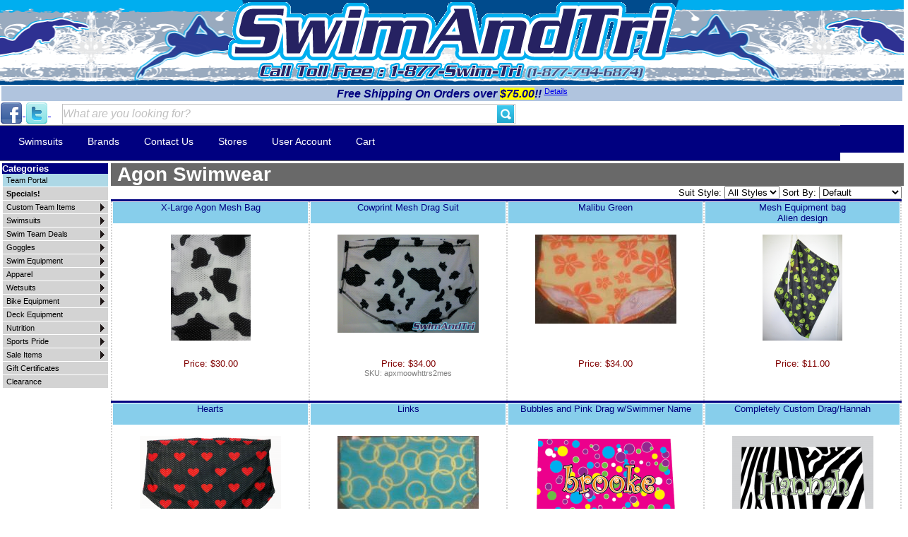

--- FILE ---
content_type: text/html; charset=utf-8
request_url: https://swimandtri.com/Scripts/ProdList.aspx?BrandID=4
body_size: 158581
content:

<!DOCTYPE html>



<html xmlns="http://www.w3.org/1999/xhtml" itemscope itemtype="http://schema.org/Product">
<head><meta name="coverage" content="Worldwide" /><meta id="ctl00_MetaTagDescriptionEle" name="description" content="Swim and Tri is your Swim Team Dealer. Speedo, TYR, Dolfin, and Arena. We also provide custom swim caps, shirts, lifeguard, and triathlon apparel. " /><meta name="Keywords" content="discount swimwear, speedo, tyr, arena, dolfin, uglies, custom swim caps, swim wear, swim goggles, swim caps, swim trunks, swim suits, swimwear, bathing suits, LZR, Carbon Pro, Fastskin" /><meta name="robots" content="index, follow" /><meta name="googlebot" content="index, follow" />
<title>
	Swim and Tri: Everything for swimmers and triathletes!!
</title>
    
	<!--[if IE 7]>
		<link rel="stylesheet" href="/UserMods/CategoryFlyoverMenu2.css" type="text/css" />
	<![endif]-->
	<link rel="stylesheet" href="/css/PageStyles.css" type="text/css" /><link rel="stylesheet" href="/UserMods/CategoryFlyoverMenu.css" type="text/css" /><link rel="SHORTCUT ICON" href="/ST.ico" /><link rel="Stylesheet" href="/css/STStardardStyles.css" /><link rel="stylesheet" href="/css/jquery.megamenu.css" type="text/css" media="screen" /><link rel="stylesheet" href="/css/MMBlue.css" type="text/css" media="screen" />
	<style type="text/css">
	    
	    .FooterTitleCell    { color:#ABABAB; font-size: 17pt; font-weight:bold; font-family:arial; padding-right:4px; vertical-align:top; } 
	    .FooterTitleCell ul { list-style: none; font-weight: normal; font-size:10pt; margin:0ex; padding:0px; }
	    .FooterBullet   { color:Yellow; font-weight:bold; }
	    .FooterLink     { text-decoration:none; color:white; font-size:10pt; font-weight:normal; margin:0; padding:0;}
	    .FooterLink:hover     { text-decoration:none; color:cyan; font-size:10pt; font-weight:normal; margin:0; padding:0;}

        .form-search {float: right;clear: both;padding: 0 6px 0 0;}
	    .input-text {border: 0; background: none; color: #88939B; width: 180px; }
	    .btn_search {float: left;border: 0;background: url(../images/btn_search.gif) no-repeat;width: 24px;height: 25px;cursor: pointer;}
	    
        .searchTextBox { border:1px solid silver; padding:0px; font-size:12pt; margin-left:1em; background-color:ghostwhite; height: 27px; } 
        .searchTextBoxWatermark { border:1px solid silver; padding:0px; font-size:12pt; margin-left:1em; height: 27px; color:Silver; font-style:italic}
        .SearchButton { border:1px solid silver; padding:0px; position:relative; left:-30px; top:8px; }
        .SearchButtonImg { border:0px solid transparent; padding:0px; position:relative; left:-30px; top:-5px; background: url(/Images/MagnifingGlass_24.png) no-repeat scroll transparent; color:transparent; height:25px; width:24px; z-index:1; }
	    
	    .PhoneBtn {background: url(/Images/Primo_Icons_main.png) -68px -16px no-repeat; height: 64px; width:64px; display:block; }
	    .PhoneBtn:Hover {background: url(/Images/Primo_Icons_main.png) -68px -78px no-repeat; height: 64px; width:64px; display:block; }
	    
	    .mmTop { background-color:Navy; }
	    .mmItem { z-index:10000; text-decoration:none; white-space:nowrap; margin-left:1ex; }
	    .mmItem:hover { z-index:10000; text-decoration:none; background-color:lightblue; color:Blue; margin-left:1ex;}
	    
	    .mmItemTitle { xxx_display:inline; list-style-type:none; xxx_float: left; white-space:nowrap;}
	    .mm-content-base { font-size:10pt; border:2px solid navy; background-color:ghostwhite; }
        ul.megamenu a.mm-item-link-hover:link, ul.megamenu a.mm-item-link-hover:visited {
          color: navy;
          font-weight:bold;
          background: ghostwhite;
          border-top: 1px solid #777;
          border-left: 1px solid #777;
          border-right: 1px solid #777;
          -moz-border-radius: 3px 3px 0px 0px;
          border-radius: 3px 3px 0px 0px;
        }	    
	    .roundedNewSpan { -webkit-border-radius: 5px; -moz-border-radius: 5px; border-radius: 5px; background-color:lime; color:navy; font-weight:bold; padding:2px }
	</style>
    
    

    <style type="text/css">
        .PageTitle { font-size: 28px; font-weight: bold; margin: 0; padding: 0 0 0 .3ex; background-color:#696969; color:white; width:100% }
        .PageTitle h1 { font-size: 28px; font-weight: bold; margin: 0; padding: 0 0 0 .3ex; background-color:#696969; color:white; width:100% }

        .categoryItem { BACKGROUND-COLOR: white; BORDER: 2px lightgrey dotted; text-align:center; margin: .75em .5em .75em .5em; vertical-align:top; } 
        .categoryItem:hover { BACKGROUND-COLOR: LightGoldenRodYellow; BORDER: 2px lightgrey dotted; text-align:center; margin: .75em .5em .75em .5em; vertical-align:top; text-decoration:none; } 

        /* Entire Product Item */
        .productItem { BACKGROUND-COLOR: white; BORDER: 2px lightgrey dotted; text-align:center; margin: .75em .5em .75em .5em; vertical-align:top; border-top:navy 3px solid; } 
        .productItem:hover { BACKGROUND-COLOR: LightGoldenRodYellow; BORDER: 2px lightgrey dotted; text-align:center; margin: .75em .5em .75em .5em; vertical-align:top; border-top:navy 3px solid; text-decoration:none;} 
        /* Subparts */
        .ProductHeader  {  height:2em;padding-bottom:4px; background-color: SkyBlue; color:navy; }
        .ProductHeader:hover  {  height:2em;padding-bottom:4px; background-color: dodgerblue; color:navy; text-decoration:none; }
        .ProductImage   { height:175px; }         
        
        .groupSeparator { border-top: 2px dotted Gray; height: 1px; clear: both; }
        .itemSeparator  { height: 180px; width: 1px; BORDER: 1px lightgrey dotted; margin-top: 5px; margin-bottom: 5px; float: left; }
        .EmptyProductItem      { color:Navy; background-color:lightgrey; border-top:navy 3px solid; font-size:large; font-style: italic; font-weight:bold; text-align: center; vertical-align:top; width:22ex; }
        .EmptyProductHeader { background-color:gainsboro; height:2em; } 
        
        .NewProductBadge    { position:absolute; left: 0px; top: -10px; width:60px; height:44px; }
        .SaleProductBadge   { position:absolute; left: 0ex; top: -2em; width:60px; height:45px; }
          
        .FreeDomesticShipping { background-color:green;color:yellow;font-weight:bold; }      
        
        a.ProdName:link    {text-decoration:none;background-color:transparent}
        a.ProdName:visited {text-decoration:none;background-color:transparent}
        a.ProdName:hover   {text-decoration:none;background-color:transparent; cursor:pointer; }
        a.ProdName:active  {text-decoration:none;background-color:transparent}        

        .NavBar { font-size:small;color:gray;margin-top:0px;margin-left:0.5em; }
        
        .portalbutton{
            color: #fff;
            background-color: #428bca;
            border-color: #357ebd;
            display: inline-block;
            padding: 6px 12px;
            margin-bottom: 0;
            font-size: 14px;
            font-weight: normal;
            line-height: 1.428571429;
            text-align: center;
            white-space: nowrap;
            vertical-align: middle;
            cursor: pointer;
            background-image: none;
            border: 1px solid transparent;
            border-radius: 4px;
            text-decoration: none;
        }
    </style>

<link href="/WebResource.axd?d=7AJry1GeP8AD3ATeIkcyBgHwLCmN9UrXP_IBNH7SR_-hYQKUhDrKIwaqAjcGwuN8egbMWCHrtQD8jurEqb4kbZhz5IQVq_jQtO8WtFYKXBYY1ugxWCKrvNUjhu1jvdeyJg7n1ieMIyO-jJj1_IxryTVHR6tmPxs4QdxvWgxD9aI1&amp;t=635678115100000000" type="text/css" rel="stylesheet" /></head>    
	
    <!--<script src="https://ajax.googleapis.com/ajax/libs/jquery/1.4.2/jquery.min.js" type="text/javascript"></script>-->
    <script src="https://ajax.googleapis.com/ajax/libs/jquery/1.9.1/jquery.min.js" type="text/javascript"></script>
    <script src="/js/jquery.megamenu.js" type="text/javascript"></script>	
	<script language="javascript" type="text/javascript">
        function ShowFreeShippingDetails()
        {
            alert("Is available to shipments within the lower 48 States only unless otherwise noted. Some discounted team items may not count toward free shipping -- each order page indicates if the item counts toward free shipping. Oversized items may not be eligible.");
        }
        
        function OnClickSearchButton()
        {
            var searchText = $get('ctl00_SearchText').value;
            if ("" == searchText || $find("SearchTextWatermark")._watermarkText == searchText)
            {
                alert("Nothing entered into the search field.");
                return false;
            }
            return true;
        }
        
        function onSearchClientItemSelected(sender, e)
        {
            if (null == e.get_value() || "" == e.get_value())
                return;
            
            window.location = jQuery.parseJSON(e.get_value()).Url;
        }
        
        function onSearchClientPopulated(sender, e)
        {
            
            var autoList = $find("ProdSearchSugAutoCompExtender").get_completionList();
            for(i=0;i<autoList.childNodes.length;i++)
            { 
                // Consider value as image path
                var itemData = jQuery.parseJSON(autoList.childNodes[i]._value); 
                //First node will have the text
                var text = autoList.childNodes[i].firstChild.nodeValue;                 
                
                if (true == itemData.IsNew)
                    autoList.childNodes[i].innerHTML = text += " <span class='roundedNewSpan'>NEW!</span>";
            }             
        }

	    /* <![CDATA[ */
	    var google_conversion_id = 996119121; var google_conversion_language = "en"; var google_conversion_format = "2"; var google_conversion_color = "ffffff"; var google_conversion_label = "VB4NCN-EzAQQ0aT-2gM"; var google_conversion_value = 0;
	    /* ]]> */		    


		function jQueryReady()
		{
            
		    jQuery(".megamenu").megamenu( {'enable_js_shadow':false} );
		    
		    var _gaq = _gaq || [];
		    _gaq.push(['_setAccount', 'UA-35120824-1']);
		    _gaq.push(['_trackPageview']);
		    (function() {
			    var ga = document.createElement('script'); ga.type = 'text/javascript'; ga.async = true;
			    ga.src = ('https:' == document.location.protocol ? 'https://ssl' : 'http://www') + '.google-analytics.com/ga.js';
			    var s = document.getElementsByTagName('script')[0]; s.parentNode.insertBefore(ga, s);
		    })();        

            /*UpdateContactUsControls();*/
        }
    </script>
    <div style="display:none">
        <script src="https://www.googleadservices.com/pagead/conversion.js" type="text/javascript"></script>
    </div>
    
    

    <script language="javascript" type="text/javascript" defer="defer">
		try
		{
            jQuery(document).ready(jQueryReady);
        }
        catch(execpt)
        {
            alert("Problem calling jQueryReady.");
        }    
    </script>
	
<body>
    <form name="aspnetForm" method="post" action="/Scripts/ProdList.aspx?BrandID=4" onsubmit="javascript:return WebForm_OnSubmit();" onkeypress="javascript:return WebForm_FireDefaultButton(event, 'ctl00_btnDisableEnter')" id="aspnetForm">
<div>
<input type="hidden" name="__EVENTTARGET" id="__EVENTTARGET" value="" />
<input type="hidden" name="__EVENTARGUMENT" id="__EVENTARGUMENT" value="" />
<input type="hidden" name="__LASTFOCUS" id="__LASTFOCUS" value="" />
<input type="hidden" name="__VIEWSTATE" id="__VIEWSTATE" value="" />
</div>

<script type="text/javascript">
//<![CDATA[
var theForm = document.forms['aspnetForm'];
if (!theForm) {
    theForm = document.aspnetForm;
}
function __doPostBack(eventTarget, eventArgument) {
    if (!theForm.onsubmit || (theForm.onsubmit() != false)) {
        theForm.__EVENTTARGET.value = eventTarget;
        theForm.__EVENTARGUMENT.value = eventArgument;
        theForm.submit();
    }
}
//]]>
</script>


<script src="/WebResource.axd?d=gAvdHuGtklmedQpA27jjuNgr6F6TCLJRFThlryxZJC9ULHBl8MyU4oSwQ9X_YzXdX1c55dXmWoq86TevlSXZZvfrvL0NYBya_D1vgtechEI1&amp;t=638901627720898773" type="text/javascript"></script>


<script src="/ScriptResource.axd?d=hwk9iU00AJgDL3zFyrZnosodIvD0HdwaVQ8kYdTMOiz5ACXn5_liG5T6bdCKD4fbZT3SYt5W2OFxcx0zAvOOKEopcsW3FVuXK9GdKx0TwZ5Z9ThgFtN81CJcRR-PS_B1hQJRLZLRDLiRslnNPoFrJSMbMkY9MGt5R8hBjwDGNIM1&amp;t=32e5dfca" type="text/javascript"></script>
<script src="/ScriptResource.axd?d=jMKdoxa1EJjx7HOReuPOvVJGSrJh8WGaUp0vSWQQKZY-5pwDgeDi6Nje5fWJ1sm2rjAH9kru4Hk8_88tf2uMhfB1qPsewMUX6lN-JREWz0B1YGPUTCg6Pv3oF-Vk2GiXbvd1_dPxpjRyEYoadWjZOZNQR_viVElC1Zz_OFAryw9TBaf-xy2XpjkUU-6YdrAB0&amp;t=32e5dfca" type="text/javascript"></script>
<script src="/ScriptResource.axd?d=S9Fr4_4VKZ0ANmK8PakM80vtzxqZGtZZFFmNua1Ap0_YR6x08fSx7ZtAgWZDr1KeavCVeT-LuVJj81dXlcSFg7vwpb1fTM29dzWZOswOkctrmj6Jfl1x3dHYiTIlVUN_GF0qsYTqC0XgmRhtWiW9fw2&amp;t=4c030be6" type="text/javascript"></script>
<script src="/ScriptResource.axd?d=M77D4vMfuxUQZMgIUXNMgpAbdh7SRCbODG5Mal2khgVc_BLHfYhRpFH9UK_TNyC49VSPJT3HF_vcWuVaqvPC3N-Bn4djBwJMSoMXQ1D6q2gWDdM6dDCirlWP1X3KKlZk0&amp;t=4c030be6" type="text/javascript"></script>
<script src="/ScriptResource.axd?d=IXHEwknD2t99zI6QAklmgHOas7QaCOTpVL8xTPfgM4Wh2fnNXuXHVf7W1xKafp-0IafbeeaCARSBG-6OA7ipJe2XtJBLmdRnJx5f9xzR9mpS20D6rPvEGgj9BAgEdoJE0&amp;t=4c030be6" type="text/javascript"></script>
<script src="/ScriptResource.axd?d=JfmBc2uBEkHDyEQ8OCkVOTcHIyyjjJkFU-tHNKmLPSxnmrhwqhkDdYsS5O1LlHQCZPledTBsqiFs4zogGOrDpTWWghA6LKhHaA63vU_44m98ROvgwDzK4DsUy2HdtH8L0&amp;t=4c030be6" type="text/javascript"></script>
<script src="/ScriptResource.axd?d=p5-FfTDijr7hVlhNA0q_vO2UR2LVbkgBJ-2ua9Uh26zZljNSb0e4PMzzJW1lLp1IjSVLqoz1By-mpV33qgVEXpgtD35-hnHIRQ2CvlnyBb8asgWFdm1kCjumwaaK4WEBTV1QU8tQfb1HelwchS8r7Q2&amp;t=4c030be6" type="text/javascript"></script>
<script src="/ScriptResource.axd?d=ahYRip6lFwTjwxnQMrfEj4sKRcfjl3P3AvOIkg9pFINoK4v5jQ5B6DdmoTYUddrg8siLpVDwjMtWqyxaxT-nFFqKGG3vlFwN2qugRd75Y48Ov51kP_6hE98ess5DxwJs0&amp;t=4c030be6" type="text/javascript"></script>
<script src="/ScriptResource.axd?d=2sjXcRp86bC6dBy0o_fU14JXBfu_JBgijdXEGfOW96pD0jOHtwCv9fRJTob9Rr82KCdZ2D2DOOSti4kYEQUeBBhDqPZAL4xG5sjedUaqBMgBbrkeGGWegVPtGyDHUP-W-YT4brjL-RwON650qqs6jQ2&amp;t=4c030be6" type="text/javascript"></script>
<script src="/ScriptResource.axd?d=6ECh6yG9_jfwbu68m_F7jG2ubv3hBi0TXgNfDwBL3TvQkSGYxxsxXcFqlJrXB7Z4Lozbkn-u60AQ8jaMqJ2mQcELtJdUNRptP_HEyAGw65d89Way_K6KpYnbJdfnT3Os0&amp;t=4c030be6" type="text/javascript"></script>
<script src="/ScriptResource.axd?d=59QjptENhljvKSyurbqbUZlIyPuav-07nLo4Qvo9OWhGIGoH2BEXsttFMLRI6p2m5F0UnEsSTqvSnvSZGC-rYrHfvlV2GabwV9pHcFuRQPOfLWkTcL-HnNEViUIvMkoM0&amp;t=4c030be6" type="text/javascript"></script>
<script src="/ScriptResource.axd?d=NghIqJZ3jzAUMIOwrlRy2n_N9Nr5Rh6KetoFjKcRCvKuw7v37wIKlitS0gT2cixocJKxzjMgKAXGrvO5s1T9gJsDQ3G46Y9DIKYFJoKnxK9S2L8R5qAavbXrkmb2wdV10&amp;t=4c030be6" type="text/javascript"></script>
<script src="/WebResource.axd?d=M5pOHzke3KWztSX5HkLn9PrN3l48-IXoGrT4zLRsg7P97Aotl81hUnhNNGVbxz0ca9ibMNSynOMUTylkKDTLX_ZrDxf7wMiHD0RrxTFUagQ1&amp;t=638901627720898773" type="text/javascript"></script>
<script type="text/javascript">
//<![CDATA[
function WebForm_OnSubmit() {
null;
return true;
}
//]]>
</script>

<div>

	<input type="hidden" name="__PREVIOUSPAGE" id="__PREVIOUSPAGE" value="e6NN9oKWkzv5Yos1BrL303yzQrReKWfLeg7xqRrNQSCBk-YhIcd8TtLoVAucczGz8BQPeC_vDg20uo9Tzr9-bPMtqJfQVTpMpabJpqZzlZk1" />
	<input type="hidden" name="__EVENTVALIDATION" id="__EVENTVALIDATION" value="/wEdABGvVXD1oYELeveMr0vHCmYPpF976+nz9wcRaMOgffDqGTYN6WHK3Gd9rmGa0sJgQFcl+NQ5roJN7lOGGl06rAjEbPAf5XGk153WLvGJKzRZnGV8haT0EfVomfKCKov4Hgmq/MzQBx3N0wK5kYAQ630yfgf/TP/Tny4/c2bK0bw9ejy33CVp0/bCFdsxlyMzZbDcnXdSfpvP7vjAaBfn1GZVt/kFHoLmLJcRT0bDzNVe9xSdemIMWttstF2KsTvm0ZuXm4bvhPcadtgpgCOryNI7pABZbpdd6hrcWLIC2XAoy+CWJUyAzJx/o1B8Tux7GKp36HDlFrcW8hNW11heZRsJq6188U0cmlH75wl7qSpsdqdPjDnPFv1UPaQBhnbBa589n/kwmPk9FjnL31oAmVoQ" />
</div>
    
        <script type="text/javascript">
//<![CDATA[
Sys.WebForms.PageRequestManager._initialize('ctl00$scriptManager', 'aspnetForm', [], [], [], 90, 'ctl00');
//]]>
</script>

        <input type="hidden" name="ctl00$vsKey" id="ctl00_vsKey" value="{fbd3ba47-84f5-4ebe-9089-1d8ecfd52520}" />
        
        
        
        
        

                
        <table border="0" cellspacing="0" cellpadding="0" width="100%">
            <tr style="background-image: url('/UserMods/HeaderBackground.png');background-repeat:no-repeat;background-position: center;">
	            <td>
	                <table width="100%">
	                    <tr>
	                        <!-- Logo -->
	                        <td align="left" valign="middle" width="145">
	                        </td>
                        
	                        <td align="center" valign="middle">
	                            <a id="ctl00_MainLogoLink" title="Return to home page" href="http://swimandtri.com/Scripts/Default.aspx" style="display:inline-block;height:83px;width:634px;"><img title="Return to home page" src="/Images/SwimAndTriHeaderLetters83.png" alt="" style="border-width:0px;" /></a> 
	                            <a id="ctl00_PhoneLink" href="/Scripts/Default.aspx" style="display:inline-block;height:25px;width:550px;"><img src="/Images/SwimAndTriHeaderPhoneNumber25.png" alt="" style="border-width:0px;" /></a> 
	                        
	                        </td>
	                        <td valign="middle" width="145">
	                            
	                        </td>
	                    </tr>
	                </table>
	            </td>
            </tr>
        </table>

        
        
                <table id="ctl00_HeaderInfo_ctl00_NoticesSection" width="100%">
	<tr style="background-color:lightsteelblue">
		<td align="center">
                            <b style="font-size:12pt;color:navy;font-weight:bold">
                                <em>Free Shipping On Orders over <span style="background-color:Yellow">$75.00</span>!!</em>
                            </b>
                                <sup><a href="javascript:ShowFreeShippingDetails();">Details</a></sup>
                        </td>
	</tr>
</table>
        
            


        
        

        <div id="ctl00_SearchBarPanel" onkeypress="javascript:return WebForm_FireDefaultButton(event, &#39;ctl00_GoSearchButton&#39;)">
	
            <a title="Become a Facebook fan of Swim and Tri!!" href="http://www.facebook.com/pages/Knoxville-TN-Mobile-AL/Swim-and-Tri/49033891170">
	            <img src="/ProductImages/SiteImages/FacebookIcon_32.png" border="0" width="32" height="32" alt="Facebook Link" style="vertical-align:middle;" />
            </a>
            <a title="Follow us on twitter!!" href="http://www.Twitter.com/SwimandTri">
	            <img src="/ProductImages/SiteImages/TwitterIcon_32.png" border="0" width="32" height="32" alt="Twitter Link" style="vertical-align:middle;"/>
            </a>


            <input name="ctl00$SearchText" type="text" value="What are you looking for?" id="ctl00_SearchText" class="searchTextBox" style="width:50%;vertical-align:middle" />
            <input type="image" name="ctl00$GoSearchButton" id="ctl00_GoSearchButton" src="/Images/Btn_Search.gif" onclick="return OnClickSearchButton();" style="border-width:0px;vertical-align:middle;margin-left:-30px" />
            <input type="hidden" name="ctl00$SearchTextWatermark_ClientState" id="ctl00_SearchTextWatermark_ClientState" />
            
        
</div>
        
        
        <div style="background-color:navy;width:100%;height:3em;margin-bottom:-3em;"></div>
        <ul class="megamenu" style="float: left; white-space: nowrap; background-color: navy; overflow:hidden; width: 90em; display: block; height:3em">
         
          <li class="mmItemTitle">
            <a href="javascript:void(0)" style="white-space:nowrap">Swimsuits</a>
            <div class="mmItemBody">
                <fieldset style="width:65ex">
    <legend style="color:Navy;font-weight:bold; font-size:large; margin:0; padding:0; font-style:italic;">Womens Suits</legend>
    <table>
        <tr valign="top">
            <td>
                <div style="background-color:Navy;">
                    <a href="/Scripts/prodList.aspx?BrandID=91" style="text-decoration:none; color:white; font-weight:bold;">Speedo</a>
                </div>
                <a href="/Scripts/Speedo_Womens_Swimsuits.aspx" class="mmItem">Prints, Solids, Splices</a><br />
                <a href="/Scripts/Speedo_Flipturns.aspx" class="mmItem">Flipturns</a><br />
                <a href="/scripts/Speedo_Womens_Championship_Swimsuits.aspx" class="mmItem">Championship</a><br />
                <a href="/scripts/Speedo_Lifeguard.aspx" class="mmItem">Lifeguard</a><br />
                <a href="/Scripts/Speedo_Fitness.aspx" class="mmItem">Fitness</a><br />
                <a href="/Scripts/Speedo_Girls_Recreational_Swim.aspx" class="mmItem">Girls Rec</a>
            </td>
            <td>
                <div style="background-color:Navy; color:white;font-weight:bold;">
                    <a href="/Scripts/prodList.aspx?BrandID=8" style="text-decoration:none; color:white; font-weight:bold;">Dolfin</a>            
                </div>
                <a href="/Scripts/Dolfin_Uglies.aspx" class="mmItem">Uglies & Winners</a><br/>
                <a href="/Scripts/Dolfin_Prints_Solids.aspx" class="mmItem">Prints, Solid, Splices</a><br/>
                <a href="/Scripts/Dolfin_Baggies.aspx" class="mmItem">Baggies</a><br/>
                <a href="/Scripts/Dolfin_Fitness.aspx" class="mmItem">Fitness</a>
                
                <div style="background-color:Navy; color:white;font-weight:bold;margin-top:.5em">
                    <a href="/Scripts/prodList.aspx?BrandID=5" style="text-decoration:none; color:white; font-weight:bold;">Arena</a>
                </div>
                <a href="/Scripts/Arena_Womens_Swimsuits.aspx" class="mmItem">All</a><br />
            </td>
            <td>
                <div style="background-color:Navy; color:white;font-weight:bold;">
                    <a href="/Scripts/prodList.aspx?BrandID=93" style="text-decoration:none; color:white; font-weight:bold;">Tyr</a>
                </div>
                <a href="/Scripts/Tyr_Womens_Swimsuits.aspx" class="mmItem">Prints, Solids, Splices</a><br />
                <a href="/Scripts/Tyr_Womens_Championship_Swimsuits.aspx" class="mmItem">Championship</a><br />
                <a href="/Scripts/Tyr_Lifeguard.aspx" class="mmItem">Lifeguard</a><br />
                <span class="mmItem">&nbsp;</span><br />
                
                <div style="background-color:Navy; color:white;font-weight:bold;margin-top:.5em;">Other</div>
                <a href="/Scripts/Splish_Womens_Swimsuits.aspx" class="mmItem">Splish</a><br />
                <a href="/Scripts/Agon_Womens_Swimsuits.aspx" class="mmItem">Agon</a>        
            </td>
        </tr>
    </table>
</fieldset>
<br />
<fieldset style="width:65ex">
    <legend style="color:Navy;font-weight:bold; font-size:large; margin:0; padding:0; font-style:italic;">Mens Swimsuits</legend>
    <table>
        <tr valign="top">
            <td>
                <div style="background-color:Navy;">
                    <a href="/Scripts/prodList.aspx?BrandID=91" style="text-decoration:none; color:white; font-weight:bold;">Speedo</a>
                </div>
                <a href="/Scripts/Speedo_Mens_Swimsuits.aspx" class="mmItem">Prints, Solids, Splices</a><br />
                <a href="/Scripts/Speedo_Mens_Championship_Swimsuits.aspx" class="mmItem">Championship</a><br />
                <a href="/Scripts/Speedo_Lifeguard.aspx" class="mmItem">Lifeguard</a><br />
                <a href="/Scripts/Mens_Rashguards.aspx" class="mmItem">Rashguards</a><br />
                <a href="/Scripts/Mens_Watershorts.aspx" class="mmItem">Watershorts</a><br />
            </td>
            <td>
                <div style="background-color:Navy;">
                    <a href="/Scripts/prodList.aspx?BrandID=93" style="text-decoration:none; color:white; font-weight:bold;">Tyr</a>
                </div>
                <a href="/Scripts/Tyr_Mens_Swimsuits.aspx" class="mmItem">Prints, Solids, Splices</a><br />
                <a href="/Scripts/Tyr_Mens_Championship_Swimsuits.aspx" class="mmItem">Championship</a><br />
                <a href="/Scripts/Tyr_Lifeguard.aspx" class="mmItem">Lifeguard</a><br />
                <span class="mmItem">&nbsp;</span><br />
                
                <div style="background-color:Navy;">
                    <a href="/Scripts/prodList.aspx?BrandID=5" style="text-decoration:none; color:white; font-weight:bold;">Arena</a>
                </div>                
                <a href="/Scripts/Arena_Mens_Swimsuits.aspx" class="mmItem">All</a><br />
            </td>
            <td>
                <div style="background-color:Navy;color:White;font-weight:bold;">
                    Other
                </div>
                <a href="/Scripts/Mens_Dolfin_Swim_Suits.aspx" class="mmItem">Dolfin</a><br />
                <a href="/Scripts/Agon_Mens_Swimsuits.aspx" class="mmItem">Agon</a><br />
                <a href="/Scripts/Splish_Mens_Swimsuits.aspx" class="mmItem">Splish</a><br />
            </td>
        </tr>
    </table>
</fieldset>
            </div>
          </li>
          
          <li class="mmItemTitle">
            <a href="javascript:void(0)" style="white-space:nowrap">Brands</a>
            <div class="mmItemBody">
                
                        <table style="border-collapse:collapse; border-width:0px ">
                            <tr>
                                
                        <td valign="top" style="border-right: 2px lightgrey solid; padding-right:1ex">
                            
                        <a id="ctl00_Brands_ctrl0_ctl00_Brand" class="mmItem" href="/Scripts/ProdList.aspx?BrandID=83">2XU</a><br />
                    
                        <a id="ctl00_Brands_ctrl0_ctl01_Brand" class="mmItem" href="/Scripts/ProdList.aspx?BrandID=97">Accusplit</a><br />
                    
                        <a id="ctl00_Brands_ctrl0_ctl02_Brand" class="mmItem" href="/Scripts/ProdList.aspx?BrandID=139">Adidas</a><br />
                    
                        <a id="ctl00_Brands_ctrl0_ctl03_Brand" class="mmItem" href="/Scripts/ProdList.aspx?BrandID=151">Agon Custom</a><br />
                    
                        <a id="ctl00_Brands_ctrl0_ctl04_Brand" class="mmItem" href="/Scripts/ProdList.aspx?BrandID=4">Agon Swimwear</a><br />
                    
                        <a id="ctl00_Brands_ctrl0_ctl05_Brand" class="mmItem" href="/Scripts/ProdList.aspx?BrandID=77">Aqua Jogger</a><br />
                    
                        <a id="ctl00_Brands_ctrl0_ctl06_Brand" class="mmItem" href="/Scripts/ProdList.aspx?BrandID=56">Aqua Sphere</a><br />
                    
                        <a id="ctl00_Brands_ctrl0_ctl07_Brand" class="mmItem" href="/Scripts/ProdList.aspx?BrandID=5">Arena</a><br />
                    
                        <a id="ctl00_Brands_ctrl0_ctl08_Brand" class="mmItem" href="/Scripts/ProdList.aspx?BrandID=130">Axis</a><br />
                    
                        <a id="ctl00_Brands_ctrl0_ctl09_Brand" class="mmItem" href="/Scripts/ProdList.aspx?BrandID=120">Barefoot Biz</a><br />
                    
                        <a id="ctl00_Brands_ctrl0_ctl10_Brand" class="mmItem" href="/Scripts/ProdList.aspx?BrandID=125">Bay Six</a><br />
                    
                        <a id="ctl00_Brands_ctrl0_ctl11_Brand" class="mmItem" href="/Scripts/ProdList.aspx?BrandID=6">Better Times</a><br />
                    
                        <a id="ctl00_Brands_ctrl0_ctl12_Brand" class="mmItem" href="/Scripts/ProdList.aspx?BrandID=82">Blue 70</a><br />
                    
                        <a id="ctl00_Brands_ctrl0_ctl13_Brand" class="mmItem" href="/Scripts/ProdList.aspx?BrandID=67">Body Glide</a><br />
                    
                        <a id="ctl00_Brands_ctrl0_ctl14_Brand" class="mmItem" href="/Scripts/ProdList.aspx?BrandID=87">Boxercraft</a><br />
                    
                        </td>
                    
                        <td valign="top" style="border-right: 2px lightgrey solid; padding-right:1ex">
                            
                        <a id="ctl00_Brands_ctrl1_ctl00_Brand" class="mmItem" href="/Scripts/ProdList.aspx?BrandID=113">CEP</a><br />
                    
                        <a id="ctl00_Brands_ctrl1_ctl01_Brand" class="mmItem" href="/Scripts/ProdList.aspx?BrandID=154">Charles River</a><br />
                    
                        <a id="ctl00_Brands_ctrl1_ctl02_Brand" class="mmItem" href="/Scripts/ProdList.aspx?BrandID=103">Chattem</a><br />
                    
                        <a id="ctl00_Brands_ctrl1_ctl03_Brand" class="mmItem" href="/Scripts/ProdList.aspx?BrandID=148">Colorado Time Systems</a><br />
                    
                        <a id="ctl00_Brands_ctrl1_ctl04_Brand" class="mmItem" href="/Scripts/ProdList.aspx?BrandID=124">Competitor</a><br />
                    
                        <a id="ctl00_Brands_ctrl1_ctl05_Brand" class="mmItem" href="/Scripts/ProdList.aspx?BrandID=41">DMCSwim</a><br />
                    
                        <a id="ctl00_Brands_ctrl1_ctl06_Brand" class="mmItem" href="/Scripts/ProdList.aspx?BrandID=8">Dolfin</a><br />
                    
                        <a id="ctl00_Brands_ctrl1_ctl07_Brand" class="mmItem" href="/Scripts/ProdList.aspx?BrandID=142">Engine</a><br />
                    
                        <a id="ctl00_Brands_ctrl1_ctl08_Brand" class="mmItem" href="/Scripts/ProdList.aspx?BrandID=9">Finis</a><br />
                    
                        <a id="ctl00_Brands_ctrl1_ctl09_Brand" class="mmItem" href="/Scripts/ProdList.aspx?BrandID=94">Fox 40</a><br />
                    
                        <a id="ctl00_Brands_ctrl1_ctl10_Brand" class="mmItem" href="/Scripts/ProdList.aspx?BrandID=96">Holloway</a><br />
                    
                        <a id="ctl00_Brands_ctrl1_ctl11_Brand" class="mmItem" href="/Scripts/ProdList.aspx?BrandID=50">Louis Garneau</a><br />
                    
                        <a id="ctl00_Brands_ctrl1_ctl12_Brand" class="mmItem" href="/Scripts/ProdList.aspx?BrandID=135">Macks</a><br />
                    
                        <a id="ctl00_Brands_ctrl1_ctl13_Brand" class="mmItem" href="/Scripts/ProdList.aspx?BrandID=66">McNett</a><br />
                    
                        <a id="ctl00_Brands_ctrl1_ctl14_Brand" class="mmItem" href="/Scripts/ProdList.aspx?BrandID=144">Michael Phelps</a><br />
                    
                        </td>
                    
                        <td valign="top" style="border-right: 2px lightgrey solid; padding-right:1ex">
                            
                        <a id="ctl00_Brands_ctrl2_ctl00_Brand" class="mmItem" href="/Scripts/ProdList.aspx?BrandID=122">Mizuno</a><br />
                    
                        <a id="ctl00_Brands_ctrl2_ctl01_Brand" class="mmItem" href="/Scripts/ProdList.aspx?BrandID=112">Monterbara</a><br />
                    
                        <a id="ctl00_Brands_ctrl2_ctl02_Brand" class="mmItem" href="/Scripts/ProdList.aspx?BrandID=15">Nike</a><br />
                    
                        <a id="ctl00_Brands_ctrl2_ctl03_Brand" class="mmItem" href="/Scripts/ProdList.aspx?BrandID=75">NZ Manufacturing</a><br />
                    
                        <a id="ctl00_Brands_ctrl2_ctl04_Brand" class="mmItem" href="/Scripts/ProdList.aspx?BrandID=108">S&T Custom</a><br />
                    
                        <a id="ctl00_Brands_ctrl2_ctl05_Brand" class="mmItem" href="/Scripts/ProdList.aspx?BrandID=146">S&T Custom I/H</a><br />
                    
                        <a id="ctl00_Brands_ctrl2_ctl06_Brand" class="mmItem" href="/Scripts/ProdList.aspx?BrandID=61">Saris</a><br />
                    
                        <a id="ctl00_Brands_ctrl2_ctl07_Brand" class="mmItem" href="/Scripts/ProdList.aspx?BrandID=137">Smack Strap</a><br />
                    
                        <a id="ctl00_Brands_ctrl2_ctl08_Brand" class="mmItem" href="/Scripts/ProdList.aspx?BrandID=91">Speedo</a><br />
                    
                        <a id="ctl00_Brands_ctrl2_ctl09_Brand" class="mmItem" href="/Scripts/ProdList.aspx?BrandID=69">Spinervals</a><br />
                    
                        <a id="ctl00_Brands_ctrl2_ctl10_Brand" class="mmItem" href="/Scripts/ProdList.aspx?BrandID=31">Splish</a><br />
                    
                        <a id="ctl00_Brands_ctrl2_ctl11_Brand" class="mmItem" href="/Scripts/ProdList.aspx?BrandID=63">Strokemaker</a><br />
                    
                        <a id="ctl00_Brands_ctrl2_ctl12_Brand" class="mmItem" href="/Scripts/ProdList.aspx?BrandID=131">Summer Solutions</a><br />
                    
                        <a id="ctl00_Brands_ctrl2_ctl13_Brand" class="mmItem" href="/Scripts/ProdList.aspx?BrandID=134">Superfeet</a><br />
                    
                        <a id="ctl00_Brands_ctrl2_ctl14_Brand" class="mmItem" href="/Scripts/ProdList.aspx?BrandID=44">Swim and Tri</a><br />
                    
                        </td>
                    
                        <td valign="top" style="border-right: 2px lightgrey solid; padding-right:1ex">
                            
                        <a id="ctl00_Brands_ctrl3_ctl00_Brand" class="mmItem" href="/Scripts/ProdList.aspx?BrandID=71">The Stick</a><br />
                    
                        <a id="ctl00_Brands_ctrl3_ctl01_Brand" class="mmItem" href="/Scripts/ProdList.aspx?BrandID=128">Thorlos</a><br />
                    
                        <a id="ctl00_Brands_ctrl3_ctl02_Brand" class="mmItem" href="/Scripts/ProdList.aspx?BrandID=38">Total Immersion</a><br />
                    
                        <a id="ctl00_Brands_ctrl3_ctl03_Brand" class="mmItem" href="/Scripts/ProdList.aspx?BrandID=110">Tri-Swim</a><br />
                    
                        <a id="ctl00_Brands_ctrl3_ctl04_Brand" class="mmItem" href="/Scripts/ProdList.aspx?BrandID=93">Tyr</a><br />
                    
                        <a id="ctl00_Brands_ctrl3_ctl05_Brand" class="mmItem" href="/Scripts/ProdList.aspx?BrandID=127">Ultrak</a><br />
                    
                        <a id="ctl00_Brands_ctrl3_ctl06_Brand" class="mmItem" href="/Scripts/ProdList.aspx?BrandID=28">Velo Press</a><br />
                    
                        <a id="ctl00_Brands_ctrl3_ctl07_Brand" class="mmItem" href="/Scripts/ProdList.aspx?BrandID=74">View</a><br />
                    
                        <a id="ctl00_Brands_ctrl3_ctl08_Brand" class="mmItem" href="/Scripts/ProdList.aspx?BrandID=47">Xlab</a><br />
                    
                        <a id="ctl00_Brands_ctrl3_ctl09_Brand" class="mmItem" href="/Scripts/ProdList.aspx?BrandID=34">Yankz</a><br />
                    
                        <a id="ctl00_Brands_ctrl3_ctl10_Brand" class="mmItem" href="/Scripts/ProdList.aspx?BrandID=46">Zipp</a><br />
                    
                        <a id="ctl00_Brands_ctrl3_ctl11_Brand" class="mmItem" href="/Scripts/ProdList.aspx?BrandID=25">Zoot</a><br />
                    
                        </td>
                    
                            </tr>
                        </table>
                    
            </div>
          </li>
          
          <li class="mmItemTitle">
            <a href="/Scripts/ContactUs.aspx" style="white-space:nowrap">Contact Us</a>

          </li>
          
          <li class="mmItemTitle">
            <a href="javascript:void(0)" style="white-space:nowrap">Stores</a>
            <div class="mmItemBody">
                <table style="margin-left:2ex">
                    <tr>
                        <td style="background-color:Blue; color:white; font-size:12pt; ">
                            Knoxville, Tennessee Store
                        </td>
                        <td style="background-color:Maroon; color:white; font-size:12pt; ">
                            Mobile, Alabama Store
                        </td>
                    </tr>
                    <tr>
                        <td>
                            5921 Kingston Pike<br />
                            Knoxville, TN 37919<br />
                            Local Phone: 865-558-0084<br />
                            Toll-Free Phone: 877-Swim-Tri (877-794-6874)<br/>
                            <br/>
                        </td>
                        <td>
                            3607 Old Shell Road, Suite 4
                            Mobile, AL 36608<br />
                            Local Phone: 251-300-5928<br />
                            Toll-Free Phone: 877-Swim-Tri (877-794-6874)<br/>
                            <br/>
                        </td>
                    </tr>
                    <tr class="SubtleLightBlueHeader">
                        <td>Directions</td>
                        <td>Directions</td>
                    </tr>
                    <tr>
                        <td>
                            <a href="http://www.mapquest.com/maps/map.adp?searchtype=address&country=US&addtohistory=&searchtab=home&address=5905+Kingston+Pike&city=Knoxville&state=TN&zipcode=37919">
                            Mapquest</a> //
                            <a href="http://maps.google.com/maps?hl=en&source=hp&oq=&um=1&ie=UTF-8&q=5905+Kingston+Pike+Knoxville,+TN&fb=1&gl=us&hnear=5905+Kingston+Pike+Knoxville,+TN&cid=0,0,6035861074691337702&ei=oBWoS4qnMdOXtge776DIDQ&sa=X&oi=local_result&ct=image&resnum=1&ved=0CBIQnwIwAA">
                            Google Maps</a><br/>
                            <br/>
                        </td>
                        <td>
                            <a href="http://goo.gl/maps/113D7">Google Maps</a><br/>
                            <br/>
                        </td>
                    </tr>
                    <tr class="SubtleLightBlueHeader">
                        <td>Store Hours</td>
                        <td>Store Hours</td>
                    </tr>
                    <tr>
                        <td id="KnoxvilleHours">
                            Mon: Winter: Closed <em>(Open During Summer 10am-6pm: May 19-July 7)</em><br/>
                            Tues-Thurs: 10am-6pm<br/>
                            Fri: 10am-6pm<br/>
                            Sat: 10am-3pm<br/>
                        </td>
                        <td id="MobileHours">
                            Mon: Closed <em>(Open During Summer 10am-3pm; May 19-July 14)</em><br/>
                            Tues: 1pm-6pm<br />
                            Wed: noon-4pm<br />
                            Thur: 1pm-6pm<br/>
                            Fri: noon-4pm<br/>
                            Sat: Closed  <em>(Open During Summer 10am-6pm: May 15-Jul 31)</em><br/>
                        </td>
                    </tr>
                    <tr class="SubtleLightBlueHeader">
                        <td>Holidays</td>
                        <td>Holidays</td>
                    </tr>
                    <tr>
                        <td>
                            New Years 2025: Closed<br/>
                            Memorial Day: Closed<br/>
                            July 3 2025: 10am-2pm<br/>
                            4th of July: Closed<br/>
                            July 5 2025: 10am-2pm<br/>
                            Labor Day: Closed<br/>
                            Thanksgiving Day: Closed<br/>
                            
                            Christmas 2025 Eve: Closed<br/>
                            Christmas 2025 Day: Closed<br/>
                            
                            
                            New Years Eve: Closed<br/>
                            New Years Day: Closed<br/>
                        </td>
                        <td>
                            New Years 2025: Closed<br/>
                            Mardi Gras: Closed<br/>
                            Memorial Day: Closed<br/>
                            July 3 2025: 10am-2pm<br/>
                            4th of July: Closed<br/>
                            July 5 2025: 10am-2pm<br/>
                            Labor Day: Closed<br/>
                            Thanksgiving Day: Closed<br/>
                            
                            Christmas 2025 Eve: Closed<br/>
                            Christmas 2025 Day: Closed<br/>
                            
                            
                            New Years Eve: Closed<br/>
                            New Years Day: Closed<br/>
                        </td>
                    </tr>
                </table>                
            </div>
          </li>
        
          <li class="mmItemTitle">
            <a href="javascript:void(0)" style="white-space:nowrap">User Account</a>
            <div class="mmItemBody">
              <h3 style="color:Navy;font-weight:bold; font-size:large; margin:0; padding:0; font-style:italic;">User Account Login</h3>
                <fieldset>
                    <div id="ctl00_UserLoginPanel" onkeypress="javascript:return WebForm_FireDefaultButton(event, &#39;ctl00_LoginButton&#39;)">
	
                        <div class="FieldLabel">Email Address</div>
                        <div class="FieldItem"><input name="ctl00$UserName" type="text" id="ctl00_UserName" /></div>
                        <div class="FieldLabel">Password</div>
                        <div class="FieldItem"><input name="ctl00$UserPassword" type="password" id="ctl00_UserPassword" /></div>
                        <div class="FieldItem"><input type="submit" name="ctl00$LoginButton" value="Login" onclick="javascript:WebForm_DoPostBackWithOptions(new WebForm_PostBackOptions(&quot;ctl00$LoginButton&quot;, &quot;&quot;, false, &quot;&quot;, &quot;https://swimandtri.com:443/Scripts/AccountInfo.aspx&quot;, false, false))" id="ctl00_LoginButton" /></div>
                    
</div>
                    
                </fieldset>
            </div>
          </li>
          
          <li class="mmItemTitle">
            <a href="/Scripts/Cart.aspx" style="white-space:nowrap">Cart</a>
            <div class="mmItemBody">
              <h3 style="color:Navy;font-weight:bold; font-size:large; margin:0; padding:0; font-style:italic;">Cart Summary</h3>
                <fieldset>
                                    
                    
                            <table>
                                <tr><td><b>Number of Items: </b></td><td>0</td></tr>
                                <tr><td><b>Sub Total:</b></td><td>$0.00</td></tr>
                            </table>
                        
                    <input type="submit" name="ctl00$ViewCartButton" value="View Cart" id="ctl00_ViewCartButton" style="color:White;background-color:DodgerBlue;font-weight:bold;" />
                </fieldset>
            
            </div>
            
          </li>
        </ul>
        
        <table width="100%">
            <tr valign="top">
                <td style="width:150px;">
                    <div style="background-color:Navy;color:white;width:100%;">
                        <b>Categories</b>
                    </div>
                    <span style="font-size:8pt">
                        <div class="menu" style="margin-top:0px;margin-left:0px"><div class="menu" style="margin-top:0px;margin-left:0px"><nobr><ul><li style="background-color:lightblue;"><a href="../scripts/TeamPortal.aspx" style="color:black;background-color:lightblue;">Team Portal</a></li></ul></nobr></div><div class="menu" style="margin-top:0px;margin-left:0px"><nobr><ul><li style="background-color:yellow;font-weight:bold"><a href="../scripts/ProdList.aspx?Special=Y" style="color:black">Specials!</a></li></ul></nobr></div><ul><li class="sub"><a href="../scripts/Custom_Team_Items.aspx" ><nobr>Custom Team Items</nobr><!--[if IE 7]><!--></a><!--<![endif]--><!--[if lte IE 6]><table><tr><td><![endif]--><ul><li><a href="../scripts/ProdList.aspx?idCategory=4039" rel="nofollow"><nobr>Custom Team Towel</nobr></a></li><li><a href="../scripts/ProdList.aspx?idCategory=4040" rel="nofollow"><nobr>Customized Team Equipment</nobr></a></li><li><a href="../scripts/ProdList.aspx?idCategory=4041" rel="nofollow"><nobr>Custom Team Banners</nobr></a></li><li><a href="../scripts/ProdList.aspx?idCategory=4042" rel="nofollow"><nobr>Other Custom Team Items</nobr></a></li><li><a href="../scripts/ProdList.aspx?idCategory=4043" rel="nofollow"><nobr>Custom Team Suit Logos</nobr></a></li><li><a href="../scripts/ProdList.aspx?idCategory=4318" rel="nofollow"><nobr>Custom Awards</nobr></a></li></ul><!--[if lte IE 6]></td></tr></table></a><![endif]--></li><li class="sub"><a href="../scripts/Swimsuits.aspx" ><nobr>Swimsuits</nobr><!--[if IE 7]><!--></a><!--<![endif]--><!--[if lte IE 6]><table><tr><td><![endif]--><ul><li class="sub"><a href="../scripts/Womens_Swimsuits.aspx" rel="nofollow"><nobr>Women's</nobr><!--[if IE 7]><!--></a><!--<![endif]--><!--[if lte IE 6]><table><tr><td><![endif]--><ul><li><a href="../scripts/Speedo_Womens_Swimsuits.aspx" rel="nofollow"><nobr>Speedo Prints and Solids</nobr></a></li><li><a href="../scripts/Dolfin_Uglies.aspx" rel="nofollow"><nobr>Dolfin Uglies/Winners/Bellas</nobr></a></li><li><a href="../scripts/Dolfin_Prints_Solids.aspx" rel="nofollow"><nobr>Dolfin Prints/Solids</nobr></a></li><li><a href="../scripts/Dolfin_Baggies.aspx" rel="nofollow"><nobr>Dolfin Baggies</nobr></a></li><li><a href="../scripts/Tyr_Womens_Swimsuits.aspx" rel="nofollow"><nobr>TYR</nobr></a></li><li><a href="../scripts/Splish_Womens_Swimsuits.aspx" rel="nofollow"><nobr>Splish</nobr></a></li><li><a href="../scripts/Agon_Womens_Swimsuits.aspx" rel="nofollow"><nobr>Agon</nobr></a></li><li><a href="../scripts/Arena_Womens_Swimsuits.aspx" rel="nofollow"><nobr>Arena</nobr></a></li><li><a href="../scripts/Nike_Womens_Swimsuits.aspx" rel="nofollow"><nobr>Nike</nobr></a></li><li class="sub"><a href="../scripts/ProdList.aspx?idCategory=1120" rel="nofollow"><nobr>Water Fitness</nobr><!--[if IE 7]><!--></a><!--<![endif]--><!--[if lte IE 6]><table><tr><td><![endif]--><ul><li><a href="../scripts/Dolfin_Fitness.aspx" rel="nofollow"><nobr>Dolfin Fitness</nobr></a></li></ul><!--[if lte IE 6]></td></tr></table></a><![endif]--></li></ul><!--[if lte IE 6]></td></tr></table></a><![endif]--></li><li class="sub"><a href="../scripts/Mens_Swimsuits.aspx" rel="nofollow"><nobr>Men's</nobr><!--[if IE 7]><!--></a><!--<![endif]--><!--[if lte IE 6]><table><tr><td><![endif]--><ul><li><a href="../scripts/Speedo_Mens_Swimsuits.aspx" rel="nofollow"><nobr>Speedo</nobr></a></li><li><a href="../scripts/Tyr_Mens_Swimsuits.aspx" rel="nofollow"><nobr>TYR</nobr></a></li><li><a href="../scripts/Mens_Dolfin_Swim_Suits.aspx" rel="nofollow"><nobr>Dolfin</nobr></a></li><li><a href="../scripts/ProdList.aspx?idCategory=1507" rel="nofollow"><nobr>Adidas</nobr></a></li><li><a href="../scripts/Agon_Mens_Swimsuits.aspx" rel="nofollow"><nobr>Agon</nobr></a></li><li><a href="../scripts/Splish_Mens_Swimsuits.aspx" rel="nofollow"><nobr>Splish</nobr></a></li><li><a href="../scripts/Arena_Mens_Swimsuits.aspx" rel="nofollow"><nobr>Arena</nobr></a></li><li><a href="../scripts/Nike_Mens_Swimsuits.aspx" rel="nofollow"><nobr>Nike</nobr></a></li><li><a href="../scripts/Mens_Watershorts.aspx" rel="nofollow"><nobr>Watershorts</nobr></a></li><li><a href="../scripts/Mens_Rashguards.aspx" rel="nofollow"><nobr>Rashguards</nobr></a></li></ul><!--[if lte IE 6]></td></tr></table></a><![endif]--></li><li class="sub"><a href="../scripts/Championship_Swimsuits.aspx" rel="nofollow"><nobr>Championship</nobr><!--[if IE 7]><!--></a><!--<![endif]--><!--[if lte IE 6]><table><tr><td><![endif]--><ul><li class="sub"><a href="../scripts/Womens_Championship_Swimsuits.aspx" rel="nofollow"><nobr>Womens</nobr><!--[if IE 7]><!--></a><!--<![endif]--><!--[if lte IE 6]><table><tr><td><![endif]--><ul><li><a href="../scripts/Speedo_Womens_Championship_Swimsuits.aspx" rel="nofollow"><nobr>Speedo Championship</nobr></a></li><li><a href="../scripts/Tyr_Womens_Championship_Swimsuits.aspx" rel="nofollow"><nobr>Tyr Championship</nobr></a></li><li><a href="../scripts/Arena_Womens_Championship_Swimsuits.aspx" rel="nofollow"><nobr>Arena Championship</nobr></a></li></ul><!--[if lte IE 6]></td></tr></table></a><![endif]--></li><li class="sub"><a href="../scripts/Mens_Championship_Swimsuits.aspx" rel="nofollow"><nobr>Mens</nobr><!--[if IE 7]><!--></a><!--<![endif]--><!--[if lte IE 6]><table><tr><td><![endif]--><ul><li><a href="../scripts/Speedo_Mens_Championship_Swimsuits.aspx" rel="nofollow"><nobr>Speedo Championship</nobr></a></li><li><a href="../scripts/Tyr_Mens_Championship_Swimsuits.aspx" rel="nofollow"><nobr>Tyr Championship</nobr></a></li><li><a href="../scripts/Arena_Mens_Championship_Swimsuits.aspx" rel="nofollow"><nobr>Arena Championship</nobr></a></li><li><a href="../scripts/ProdList.aspx?idCategory=4544" rel="nofollow"><nobr>Dolfin</nobr></a></li></ul><!--[if lte IE 6]></td></tr></table></a><![endif]--></li></ul><!--[if lte IE 6]></td></tr></table></a><![endif]--></li><li><a href="../scripts/Swimming_Drag_Suits.aspx" rel="nofollow"><nobr>Drag Suits</nobr></a></li><li class="sub"><a href="../scripts/Lifeguard_Suits.aspx" rel="nofollow"><nobr>Lifeguard</nobr><!--[if IE 7]><!--></a><!--<![endif]--><!--[if lte IE 6]><table><tr><td><![endif]--><ul><li><a href="../scripts/Speedo_Lifeguard.aspx" rel="nofollow"><nobr>Speedo</nobr></a></li><li><a href="../scripts/Lifeguard_Equipment.aspx" rel="nofollow"><nobr>Lifeguard Equipment</nobr></a></li></ul><!--[if lte IE 6]></td></tr></table></a><![endif]--></li></ul><!--[if lte IE 6]></td></tr></table></a><![endif]--></li><li class="sub"><a href="../scripts/ProdList.aspx?idCategory=193" ><nobr>Swim Team Deals</nobr><!--[if IE 7]><!--></a><!--<![endif]--><!--[if lte IE 6]><table><tr><td><![endif]--><ul></ul><!--[if lte IE 6]></td></tr></table></a><![endif]--></li><li class="sub"><a href="../scripts/ProdList.aspx?idCategory=48" ><nobr>Goggles</nobr><!--[if IE 7]><!--></a><!--<![endif]--><!--[if lte IE 6]><table><tr><td><![endif]--><ul><li><a href="../scripts/Speedo_Swimming_Goggles.aspx" rel="nofollow"><nobr>Speedo</nobr></a></li><li><a href="../scripts/Tyr_Swimming_Goggles.aspx" rel="nofollow"><nobr>Tyr</nobr></a></li><li><a href="../scripts/Swedish_Swimming_Goggles.aspx" rel="nofollow"><nobr>Swedish Monterbara</nobr></a></li><li><a href="../scripts/View_Swimming_Goggles.aspx" rel="nofollow"><nobr>View</nobr></a></li><li><a href="../scripts/Aqua_Sphere_Swimming_Goggles.aspx" rel="nofollow"><nobr>Aqua Sphere</nobr></a></li><li><a href="../scripts/Arena_Swimming_Goggles.aspx" rel="nofollow"><nobr>Arena</nobr></a></li><li><a href="../scripts/ProdList.aspx?idCategory=1802" rel="nofollow"><nobr>Engine</nobr></a></li><li><a href="../scripts/ProdList.aspx?idCategory=2258" rel="nofollow"><nobr>Dolfin</nobr></a></li></ul><!--[if lte IE 6]></td></tr></table></a><![endif]--></li><li class="sub"><a href="../scripts/Swimming_Equipment.aspx" ><nobr>Swim Equipment</nobr><!--[if IE 7]><!--></a><!--<![endif]--><!--[if lte IE 6]><table><tr><td><![endif]--><ul><li><a href="../scripts/Swimming_Bags_and_Backpacks.aspx" rel="nofollow"><nobr>Bags, Backpacks and Totes</nobr></a></li><li><a href="../scripts/Swimming_Snorkels.aspx" rel="nofollow"><nobr>Snorkels</nobr></a></li><li><a href="../scripts/Swimming_Electronics.aspx" rel="nofollow"><nobr>Electronics</nobr></a></li><li><a href="../scripts/Swimming_Fins.aspx" rel="nofollow"><nobr>Fins</nobr></a></li><li><a href="../scripts/Swimming_Kick_Boards.aspx" rel="nofollow"><nobr>Kickboards</nobr></a></li><li><a href="../scripts/Swimming_Paddles.aspx" rel="nofollow"><nobr>Paddles</nobr></a></li><li><a href="../scripts/Swimming_Pull_Buoys.aspx" rel="nofollow"><nobr>Buoys</nobr></a></li><li><a href="../scripts/Swimming_Masks.aspx" rel="nofollow"><nobr>Masks</nobr></a></li><li><a href="../scripts/Stopwatches.aspx" rel="nofollow"><nobr>Stopwatches</nobr></a></li><li><a href="../scripts/Swim_Caps.aspx" rel="nofollow"><nobr>Swim Caps</nobr></a></li><li><a href="../scripts/Water_Fitness_Equipment.aspx" rel="nofollow"><nobr>Water Fitness</nobr></a></li><li><a href="../scripts/Other_Swimming_Equipment.aspx" rel="nofollow"><nobr>Other</nobr></a></li><li><a href="../scripts/Swimming_Personal_Care.aspx" rel="nofollow"><nobr>Personal Care</nobr></a></li></ul><!--[if lte IE 6]></td></tr></table></a><![endif]--></li><li class="sub"><a href="../scripts/ProdList.aspx?idCategory=497" ><nobr>Apparel</nobr><!--[if IE 7]><!--></a><!--<![endif]--><!--[if lte IE 6]><table><tr><td><![endif]--><ul><li><a href="../scripts/Warmup_Jackets.aspx" rel="nofollow"><nobr>Warmup Jackets</nobr></a></li><li><a href="../scripts/Warmup_Pants.aspx" rel="nofollow"><nobr>Warmup Pants</nobr></a></li><li><a href="../scripts/Parkas_and_Jackets.aspx" rel="nofollow"><nobr>Parkas & Jackets</nobr></a></li><li><a href="../scripts/Swimming_Hoodies.aspx" rel="nofollow"><nobr>Hoodies</nobr></a></li><li><a href="../scripts/ProdList.aspx?idCategory=1392" rel="nofollow"><nobr>Shirts and Other Apparel</nobr></a></li></ul><!--[if lte IE 6]></td></tr></table></a><![endif]--></li><li class="sub"><a href="../scripts/Triathlon_Wetsuits.aspx" ><nobr>Wetsuits</nobr><!--[if IE 7]><!--></a><!--<![endif]--><!--[if lte IE 6]><table><tr><td><![endif]--><ul><li><a href="../scripts/Blue_Seventy_Triathlon_Wetsuits.aspx" rel="nofollow"><nobr>Blue 70</nobr></a></li><li><a href="../scripts/Triathlon_Wetsuit_Accessories.aspx" rel="nofollow"><nobr>Wetsuit Accessories</nobr></a></li><li><a href="../scripts/ProdList.aspx?idCategory=1271" rel="nofollow"><nobr>TYR</nobr></a></li></ul><!--[if lte IE 6]></td></tr></table></a><![endif]--></li><li class="sub"><a href="../scripts/ProdList.aspx?idCategory=21" ><nobr>Bike Equipment</nobr><!--[if IE 7]><!--></a><!--<![endif]--><!--[if lte IE 6]><table><tr><td><![endif]--><ul><li><a href="../scripts/Triathlon_Footwear.aspx" rel="nofollow"><nobr>Footwear</nobr></a></li><li><a href="../scripts/General_BikeEquipment.aspx" rel="nofollow"><nobr>General</nobr></a></li></ul><!--[if lte IE 6]></td></tr></table></a><![endif]--></li><li><a href="../scripts/Swimming_Deck_Equipment.aspx" ><nobr>Deck Equipment</nobr></a></li><li class="sub"><a href="../scripts/Athlete_Nutrition.aspx" ><nobr>Nutrition</nobr><!--[if IE 7]><!--></a><!--<![endif]--><!--[if lte IE 6]><table><tr><td><![endif]--><ul></ul><!--[if lte IE 6]></td></tr></table></a><![endif]--></li><li class="sub"><a href="../scripts/ProdList.aspx?idCategory=67" ><nobr>Sports Pride</nobr><!--[if IE 7]><!--></a><!--<![endif]--><!--[if lte IE 6]><table><tr><td><![endif]--><ul><li class="sub"><a href="../scripts/Christmas_Ornaments.aspx" rel="nofollow"><nobr>Christmas Ornaments</nobr><!--[if IE 7]><!--></a><!--<![endif]--><!--[if lte IE 6]><table><tr><td><![endif]--><ul><li><a href="../scripts/Triathlon_Christmas_Ornaments.aspx" rel="nofollow"><nobr>Triathlon</nobr></a></li><li><a href="../scripts/Running_Christmas_Ornaments.aspx" rel="nofollow"><nobr>Running</nobr></a></li></ul><!--[if lte IE 6]></td></tr></table></a><![endif]--></li><li><a href="../scripts/Swimming_and_Triathlon_Shirts.aspx" rel="nofollow"><nobr>T-Shirts</nobr></a></li><li class="sub"><a href="../scripts/Swimming_Running_Biking_Stickers.aspx" rel="nofollow"><nobr>Stickers/Patches</nobr><!--[if IE 7]><!--></a><!--<![endif]--><!--[if lte IE 6]><table><tr><td><![endif]--><ul><li><a href="../scripts/ProdList.aspx?idCategory=1259" rel="nofollow"><nobr>Swim</nobr></a></li><li><a href="../scripts/ProdList.aspx?idCategory=1261" rel="nofollow"><nobr>Triathlon</nobr></a></li></ul><!--[if lte IE 6]></td></tr></table></a><![endif]--></li><li><a href="../scripts/Swimming_Magnets.aspx" rel="nofollow"><nobr>Magnets</nobr></a></li><li><a href="../scripts/Tennessee_Swimming.aspx" rel="nofollow"><nobr>Tennessee Swimming</nobr></a></li><li><a href="../scripts/Swimming_and_Triathlon_Pants_Hoodies_Sweats.aspx" rel="nofollow"><nobr>Pants/Hoodies/Sweats</nobr></a></li><li><a href="../scripts/Swimming_Motivationals.aspx" rel="nofollow"><nobr>Motivationals</nobr></a></li><li><a href="../scripts/Swim_Meet_Shirts.aspx" rel="nofollow"><nobr>Meet Items</nobr></a></li></ul><!--[if lte IE 6]></td></tr></table></a><![endif]--></li><li class="sub"><a href="../scripts/Sale_Items.aspx" ><nobr>Sale Items</nobr><!--[if IE 7]><!--></a><!--<![endif]--><!--[if lte IE 6]><table><tr><td><![endif]--><ul><li><a href="../scripts/Grab_Bag_Swimsuits.aspx" rel="nofollow"><nobr>Grab Bag Swimsuits</nobr></a></li></ul><!--[if lte IE 6]></td></tr></table></a><![endif]--></li><li><a href="../scripts/Gift_Certificates.aspx" ><nobr>Gift Certificates</nobr></a></li><li><a href="../scripts/Clearance.aspx" ><nobr>Clearance</nobr></a></li></ul></div>
                    </span>
                </td>
                <td style="width:1em;display:none;"></td>
                <td>
                    

    <!-- Title info for the page -->
    

    <!-- Bulk Order cutoff -->
    

    <!-- Categories below this category -->    
    
    
    <!-- Category navigation bar data -->
    
    
    <!-- Products within this specific category -->
    
    
    <!-- Products within this specific category -->
        
    
                
    
    
    
            <div class="PageTitle">
                <h1 >Agon Swimwear</h1>
            </div>
        

    
    
        
    
    

    
    
    
    <div id="ctl00_MainView_UpperProductOptions" style="text-align:right;">
	    
        
        
        <span id="ctl00_MainView_SuitStyleFilterSpan">
            Suit Style: <select name="ctl00$MainView$SuitStyleFilter" onchange="javascript:setTimeout(&#39;__doPostBack(\&#39;ctl00$MainView$SuitStyleFilter\&#39;,\&#39;\&#39;)&#39;, 0)" id="ctl00_MainView_SuitStyleFilter">
		<option selected="selected" value="">All Styles</option>
		<option value="32">Drag (25)</option>

	</select>
        </span>
    
        
    
        Sort By: <select name="ctl00$MainView$SortField" onchange="javascript:setTimeout(&#39;__doPostBack(\&#39;ctl00$MainView$SortField\&#39;,\&#39;\&#39;)&#39;, 0)" id="ctl00_MainView_SortField">
		<option selected="selected" value="sortorder">Default</option>
		<option value="Description">Item Description</option>
		<option value="Price">Price</option>
		<option value="Sku">Sku</option>

	</select><br />
                
    
</div>

     
    
            <table border='1' width='100%' frame='border' style='border-collapse:collapse; border: 2px lightgrey dotted;'>
                
            <tr>
                
            <td class="productItem" style="width:25%">
                <a class="ProdName" href='Agon_Swimwear_XLarge_Agon_Mesh_Bag_Product4920.aspx' >
                    <div class="ProductHeader">
                        X-Large Agon Mesh Bag                        
                        
                                                
                    </div>                    
                    
                    <div id="ctl00_MainView_ProductsListView_ctrl0_ctl00_NoColorChoices" style="font-size:Small;height:1.25em;">
	
                    
</div>
            
                    <div class="ProductImage" style="position:relative">
                        <a href='Agon_Swimwear_XLarge_Agon_Mesh_Bag_Product4920.aspx'>
                            <img src='https://www.SwimAndTri.com/ProductImages/cowpattern_Small.jpg' alt='X-Large Agon Mesh Bag' xheight="120" xwidth="120" border="0"/>
                            <span />
                            
                        </a>
                    </div>
                    
                    <div style="height:4.5em; position:relative">
                        <div id="ctl00_MainView_ProductsListView_ctrl0_ctl00_NonSalePrice">
	
                            
                            
                            <div id="ctl00_MainView_ProductsListView_ctrl0_ctl00_NonDiscPrice">
		                            
                                <div id="ctl00_MainView_ProductsListView_ctrl0_ctl00_OurPrice" style="color:Maroon;">
			
                                    Price: $30.00                            
                                
		</div>
                                
                            
	</div>
                        
</div>

                        
                        
                        

                                                
                        
		                		                
                        
                        
                        
                        
                        
                    </div>                    
                </a>
            </td>
        
        
            <td class="productItem" style="width:25%">
                <a class="ProdName" href='Agon_Swimwear_Cowprint_Mesh_Drag_Suit_Product4057.aspx' >
                    <div class="ProductHeader">
                        Cowprint Mesh Drag Suit                        
                        
                                                
                    </div>                    
                    
                    <div id="ctl00_MainView_ProductsListView_ctrl0_ctl02_NoColorChoices" style="font-size:Small;height:1.25em;">
	
                    
</div>
            
                    <div class="ProductImage" style="position:relative">
                        <a href='Agon_Swimwear_Cowprint_Mesh_Drag_Suit_Product4057.aspx'>
                            <img src='https://www.SwimAndTri.com/ProductImages/Agon_CowDrag_BlackWhite_Small.png' alt='Cowprint Mesh Drag Suit' xheight="120" xwidth="120" border="0"/>
                            <span />
                            
                        </a>
                    </div>
                    
                    <div style="height:4.5em; position:relative">
                        <div id="ctl00_MainView_ProductsListView_ctrl0_ctl02_NonSalePrice">
	
                            
                            
                            <div id="ctl00_MainView_ProductsListView_ctrl0_ctl02_NonDiscPrice">
		                            
                                <div id="ctl00_MainView_ProductsListView_ctrl0_ctl02_OurPrice" style="color:Maroon;">
			
                                    Price: $34.00                            
                                
		</div>
                                
                            
	</div>
                        
</div>

                        
                        
                        

                                                
                        
		                		                
                        <div style="font-size:8pt;color:grey">SKU: apxmoowhttrs2mes</div>
                        
                        
                        
                        
                    </div>                    
                </a>
            </td>
        
        
            <td class="productItem" style="width:25%">
                <a class="ProdName" href='Agon_Swimwear_Malibu_Green_Product4058.aspx' >
                    <div class="ProductHeader">
                        Malibu Green                        
                        
                                                
                    </div>                    
                    
                    <div id="ctl00_MainView_ProductsListView_ctrl0_ctl04_NoColorChoices" style="font-size:Small;height:1.25em;">
	
                    
</div>
            
                    <div class="ProductImage" style="position:relative">
                        <a href='Agon_Swimwear_Malibu_Green_Product4058.aspx'>
                            <img src='https://www.SwimAndTri.com/ProductImages/Agon_malibu_green_orange_Small.jpg' alt='Malibu Green' xheight="120" xwidth="120" border="0"/>
                            <span />
                            
                        </a>
                    </div>
                    
                    <div style="height:4.5em; position:relative">
                        <div id="ctl00_MainView_ProductsListView_ctrl0_ctl04_NonSalePrice">
	
                            
                            
                            <div id="ctl00_MainView_ProductsListView_ctrl0_ctl04_NonDiscPrice">
		                            
                                <div id="ctl00_MainView_ProductsListView_ctrl0_ctl04_OurPrice" style="color:Maroon;">
			
                                    Price: $34.00                            
                                
		</div>
                                
                            
	</div>
                        
</div>

                        
                        
                        

                                                
                        
		                		                
                        
                        
                        
                        
                        
                    </div>                    
                </a>
            </td>
        
        
            <td class="productItem" style="width:25%">
                <a class="ProdName" href='Agon_Swimwear_Mesh_Equipment_bag__Alien_design_Product488.aspx' >
                    <div class="ProductHeader">
                        Mesh Equipment bag<br/>Alien design                        
                        
                                                
                    </div>                    
                    
                    <div id="ctl00_MainView_ProductsListView_ctrl0_ctl06_NoColorChoices" style="font-size:Small;height:1.25em;">
	
                    
</div>
            
                    <div class="ProductImage" style="position:relative">
                        <a href='Agon_Swimwear_Mesh_Equipment_bag__Alien_design_Product488.aspx'>
                            <img src='https://www.SwimAndTri.com/ProductImages/Agon_AliensMeshBag_Small.jpg' alt='Mesh Equipment bag -- Alien design' xheight="120" xwidth="120" border="0"/>
                            <span />
                            
                        </a>
                    </div>
                    
                    <div style="height:4.5em; position:relative">
                        <div id="ctl00_MainView_ProductsListView_ctrl0_ctl06_NonSalePrice">
	
                            
                            
                            <div id="ctl00_MainView_ProductsListView_ctrl0_ctl06_NonDiscPrice">
		                            
                                <div id="ctl00_MainView_ProductsListView_ctrl0_ctl06_OurPrice" style="color:Maroon;">
			
                                    Price: $11.00                            
                                
		</div>
                                
                            
	</div>
                        
</div>

                        
                        
                        

                                                
                        
		                		                
                        
                        
                        
                        
                        
                    </div>                    
                </a>
            </td>
        
            </tr>
        
        
            <tr>
                
            <td class="productItem" style="width:25%">
                <a class="ProdName" href='Agon_Swimwear_Hearts_Product4059.aspx' >
                    <div class="ProductHeader">
                        Hearts                        
                        
                                                
                    </div>                    
                    
                    <div id="ctl00_MainView_ProductsListView_ctrl2_ctl00_NoColorChoices" style="font-size:Small;height:1.25em;">
	
                    
</div>
            
                    <div class="ProductImage" style="position:relative">
                        <a href='Agon_Swimwear_Hearts_Product4059.aspx'>
                            <img src='https://www.SwimAndTri.com/ProductImages/Agon_HeartsDrag_BlackRed_Small.png' alt='Hearts' xheight="120" xwidth="120" border="0"/>
                            <span />
                            
                        </a>
                    </div>
                    
                    <div style="height:4.5em; position:relative">
                        <div id="ctl00_MainView_ProductsListView_ctrl2_ctl00_NonSalePrice">
	
                            
                            
                            <div id="ctl00_MainView_ProductsListView_ctrl2_ctl00_NonDiscPrice">
		                            
                                <div id="ctl00_MainView_ProductsListView_ctrl2_ctl00_OurPrice" style="color:Maroon;">
			
                                    Price: $34.00                            
                                
		</div>
                                
                            
	</div>
                        
</div>

                        
                        
                        

                                                
                        
		                		                
                        
                        
                        
                        
                        
                    </div>                    
                </a>
            </td>
        
        
            <td class="productItem" style="width:25%">
                <a class="ProdName" href='Agon_Swimwear_Links_Product4060.aspx' >
                    <div class="ProductHeader">
                        Links                        
                        
                                                
                    </div>                    
                    
                    <div id="ctl00_MainView_ProductsListView_ctrl2_ctl02_NoColorChoices" style="font-size:Small;height:1.25em;">
	
                    
</div>
            
                    <div class="ProductImage" style="position:relative">
                        <a href='Agon_Swimwear_Links_Product4060.aspx'>
                            <img src='https://www.SwimAndTri.com/ProductImages/Agon_links_Small.jpg' alt='Links' xheight="120" xwidth="120" border="0"/>
                            <span />
                            
                        </a>
                    </div>
                    
                    <div style="height:4.5em; position:relative">
                        <div id="ctl00_MainView_ProductsListView_ctrl2_ctl02_NonSalePrice">
	
                            
                            
                            <div id="ctl00_MainView_ProductsListView_ctrl2_ctl02_NonDiscPrice">
		                            
                                <div id="ctl00_MainView_ProductsListView_ctrl2_ctl02_OurPrice" style="color:Maroon;">
			
                                    Price: $34.00                            
                                
		</div>
                                
                            
	</div>
                        
</div>

                        
                        
                        

                                                
                        
		                		                
                        
                        
                        
                        
                        
                    </div>                    
                </a>
            </td>
        
        
            <td class="productItem" style="width:25%">
                <a class="ProdName" href='Agon_Swimwear_Bubbles_and_Pink_Drag_w_Swimmer_Name_Product2467.aspx' >
                    <div class="ProductHeader">
                        Bubbles and Pink Drag w/Swimmer Name                        
                        
                                                
                    </div>                    
                    
                    <div id="ctl00_MainView_ProductsListView_ctrl2_ctl04_NoColorChoices" style="font-size:Small;height:1.25em;">
	
                    
</div>
            
                    <div class="ProductImage" style="position:relative">
                        <a href='Agon_Swimwear_Bubbles_and_Pink_Drag_w_Swimmer_Name_Product2467.aspx'>
                            <img src='https://www.SwimAndTri.com/ProductImages/CompletelyCustomDragSuit_Small.PNG' alt='Bubbles and Pink Drag w/Swimmer Name' xheight="120" xwidth="120" border="0"/>
                            <span />
                            
                        </a>
                    </div>
                    
                    <div style="height:4.5em; position:relative">
                        <div id="ctl00_MainView_ProductsListView_ctrl2_ctl04_NonSalePrice">
	
                            
                            
                            <div id="ctl00_MainView_ProductsListView_ctrl2_ctl04_NonDiscPrice">
		                            
                                <div id="ctl00_MainView_ProductsListView_ctrl2_ctl04_OurPrice" style="color:Maroon;">
			
                                    Price: $59.00                            
                                
		</div>
                                
                            
	</div>
                        
</div>

                        
                        
                        

                                                
                        
		                		                
                        
                        
                        
                        
                        
                    </div>                    
                </a>
            </td>
        
        
            <td class="productItem" style="width:25%">
                <a class="ProdName" href='Agon_Swimwear_Completely_Custom_Drag_Hannah_Product2497.aspx' >
                    <div class="ProductHeader">
                        Completely Custom Drag/Hannah                        
                        
                                                
                    </div>                    
                    
                    <div id="ctl00_MainView_ProductsListView_ctrl2_ctl06_NoColorChoices" style="font-size:Small;height:1.25em;">
	
                    
</div>
            
                    <div class="ProductImage" style="position:relative">
                        <a href='Agon_Swimwear_Completely_Custom_Drag_Hannah_Product2497.aspx'>
                            <img src='https://www.SwimAndTri.com/ProductImages/CustomHannahDragSuit_Small.PNG' alt='Completely Custom Drag/Hannah' xheight="120" xwidth="120" border="0"/>
                            <span />
                            
                        </a>
                    </div>
                    
                    <div style="height:4.5em; position:relative">
                        <div id="ctl00_MainView_ProductsListView_ctrl2_ctl06_NonSalePrice">
	
                            
                            
                            <div id="ctl00_MainView_ProductsListView_ctrl2_ctl06_NonDiscPrice">
		                            
                                <div id="ctl00_MainView_ProductsListView_ctrl2_ctl06_OurPrice" style="color:Maroon;">
			
                                    Price: $59.00                            
                                
		</div>
                                
                            
	</div>
                        
</div>

                        
                        
                        

                                                
                        
		                		                
                        
                        
                        
                        
                        
                    </div>                    
                </a>
            </td>
        
            </tr>
        
        
            <tr>
                
            <td class="productItem" style="width:25%">
                <a class="ProdName" href='Agon_Swimwear_Completely_Custom_Drag_Virginia_Product3891.aspx' >
                    <div class="ProductHeader">
                        Completely Custom Drag/Virginia                        
                        
                                                
                    </div>                    
                    
                    <div id="ctl00_MainView_ProductsListView_ctrl4_ctl00_NoColorChoices" style="font-size:Small;height:1.25em;">
	
                    
</div>
            
                    <div class="ProductImage" style="position:relative">
                        <a href='Agon_Swimwear_Completely_Custom_Drag_Virginia_Product3891.aspx'>
                            <img src='https://www.SwimAndTri.com/ProductImages/VirginiaDragSuit2010_Small.PNG' alt='Completely Custom Drag/Virginia' xheight="120" xwidth="120" border="0"/>
                            <span />
                            
                        </a>
                    </div>
                    
                    <div style="height:4.5em; position:relative">
                        <div id="ctl00_MainView_ProductsListView_ctrl4_ctl00_NonSalePrice">
	
                            
                            
                            <div id="ctl00_MainView_ProductsListView_ctrl4_ctl00_NonDiscPrice">
		                            
                                <div id="ctl00_MainView_ProductsListView_ctrl4_ctl00_OurPrice" style="color:Maroon;">
			
                                    Price: $59.00                            
                                
		</div>
                                
                            
	</div>
                        
</div>

                        
                        
                        

                                                
                        
		                		                
                        
                        
                        
                        
                        
                    </div>                    
                </a>
            </td>
        
        
            <td class="productItem" style="width:25%">
                <a class="ProdName" href='Agon_Swimwear_Baby_Blue_and_Black_Tiger_Stripe_Drag_Suit_Product3961.aspx' >
                    <div class="ProductHeader">
                        Baby Blue and Black Tiger Stripe Drag Suit                        
                        
                                                
                    </div>                    
                    
                    <div id="ctl00_MainView_ProductsListView_ctrl4_ctl02_NoColorChoices" style="font-size:Small;height:1.25em;">
	
                    
</div>
            
                    <div class="ProductImage" style="position:relative">
                        <a href='Agon_Swimwear_Baby_Blue_and_Black_Tiger_Stripe_Drag_Suit_Product3961.aspx'>
                            <img src='/Images/NoImageAvailable_150.png' alt='Baby Blue and Black Tiger Stripe Drag Suit' xheight="120" xwidth="120" border="0"/>
                            <span />
                            
                        </a>
                    </div>
                    
                    <div style="height:4.5em; position:relative">
                        <div id="ctl00_MainView_ProductsListView_ctrl4_ctl02_NonSalePrice">
	
                            
                            
                            <div id="ctl00_MainView_ProductsListView_ctrl4_ctl02_NonDiscPrice">
		                            
                                <div id="ctl00_MainView_ProductsListView_ctrl4_ctl02_OurPrice" style="color:Maroon;">
			
                                    Price: $59.00                            
                                
		</div>
                                
                            
	</div>
                        
</div>

                        
                        
                        

                                                
                        
		                		                
                        
                        
                        
                        
                        
                    </div>                    
                </a>
            </td>
        
        
            <td class="productItem" style="width:25%">
                <a class="ProdName" href='Agon_Swimwear_Completely_Custom_Drag_Suit_Taylor_Product2965.aspx' >
                    <div class="ProductHeader">
                        Completely Custom Drag Suit/Taylor                        
                        
                                                
                    </div>                    
                    
                    <div id="ctl00_MainView_ProductsListView_ctrl4_ctl04_NoColorChoices" style="font-size:Small;height:1.25em;">
	
                    
</div>
            
                    <div class="ProductImage" style="position:relative">
                        <a href='Agon_Swimwear_Completely_Custom_Drag_Suit_Taylor_Product2965.aspx'>
                            <img src='https://www.SwimAndTri.com/ProductImages/CompletelyCustomDragSuit_Taylor_Small.PNG' alt='Completely Custom Drag Suit/Taylor' xheight="120" xwidth="120" border="0"/>
                            <span />
                            
                        </a>
                    </div>
                    
                    <div style="height:4.5em; position:relative">
                        <div id="ctl00_MainView_ProductsListView_ctrl4_ctl04_NonSalePrice">
	
                            
                            
                            <div id="ctl00_MainView_ProductsListView_ctrl4_ctl04_NonDiscPrice">
		                            
                                <div id="ctl00_MainView_ProductsListView_ctrl4_ctl04_OurPrice" style="color:Maroon;">
			
                                    Price: $59.00                            
                                
		</div>
                                
                            
	</div>
                        
</div>

                        
                        
                        

                                                
                        
		                		                
                        
                        
                        
                        
                        
                    </div>                    
                </a>
            </td>
        
        
            <td class="productItem" style="width:25%">
                <a class="ProdName" href='Agon_Swimwear_Completely_Custom_Drag_Suit_Product2995.aspx' >
                    <div class="ProductHeader">
                        Completely Custom Drag Suit                        
                        
                                                
                    </div>                    
                    
                    <div id="ctl00_MainView_ProductsListView_ctrl4_ctl06_NoColorChoices" style="font-size:Small;height:1.25em;">
	
                    
</div>
            
                    <div class="ProductImage" style="position:relative">
                        <a href='Agon_Swimwear_Completely_Custom_Drag_Suit_Product2995.aspx'>
                            <img src='https://www.SwimAndTri.com/ProductImages/CustomDragSuit_FoxyTina_Small.PNG' alt='Completely Custom Drag Suit' xheight="120" xwidth="120" border="0"/>
                            <span />
                            
                        </a>
                    </div>
                    
                    <div style="height:4.5em; position:relative">
                        <div id="ctl00_MainView_ProductsListView_ctrl4_ctl06_NonSalePrice">
	
                            
                            
                            <div id="ctl00_MainView_ProductsListView_ctrl4_ctl06_NonDiscPrice">
		                            
                                <div id="ctl00_MainView_ProductsListView_ctrl4_ctl06_OurPrice" style="color:Maroon;">
			
                                    Price: $59.00                            
                                
		</div>
                                
                            
	</div>
                        
</div>

                        
                        
                        

                                                
                        
		                		                
                        
                        
                        
                        
                        
                    </div>                    
                </a>
            </td>
        
            </tr>
        
        
            <tr>
                
            <td class="productItem" style="width:25%">
                <a class="ProdName" href='Agon_Swimwear_Skulls_Jammer_Product471.aspx' >
                    <div class="ProductHeader">
                        Skulls Jammer                        
                        
                                                
                    </div>                    
                    
                    <div id="ctl00_MainView_ProductsListView_ctrl6_ctl00_NoColorChoices" style="font-size:Small;height:1.25em;">
	
                    
</div>
            
                    <div class="ProductImage" style="position:relative">
                        <a href='Agon_Swimwear_Skulls_Jammer_Product471.aspx'>
                            <img src='https://www.SwimAndTri.com/ProductImages/skulls_Small.jpg' alt='Skulls Jammer' xheight="120" xwidth="120" border="0"/>
                            <span />
                            
                        </a>
                    </div>
                    
                    <div style="height:4.5em; position:relative">
                        <div id="ctl00_MainView_ProductsListView_ctrl6_ctl00_NonSalePrice">
	
                            
                            
                            <div id="ctl00_MainView_ProductsListView_ctrl6_ctl00_NonDiscPrice">
		                            
                                <div id="ctl00_MainView_ProductsListView_ctrl6_ctl00_OurPrice" style="color:Maroon;">
			
                                    Price: $34.00                            
                                
		</div>
                                
                            
	</div>
                        
</div>

                        
                        
                        

                                                
                        
		                		                
                        
                        
                        
                        
                        
                    </div>                    
                </a>
            </td>
        
        
            <td class="productItem" style="width:25%">
                <a class="ProdName" href='Agon_Swimwear_Spiderweb_Female_Suit_Product474.aspx' >
                    <div class="ProductHeader">
                        Spiderweb Female Suit                        
                        
                                                
                    </div>                    
                    
                    <div id="ctl00_MainView_ProductsListView_ctrl6_ctl02_NoColorChoices" style="font-size:Small;height:1.25em;">
	
                    
</div>
            
                    <div class="ProductImage" style="position:relative">
                        <a href='Agon_Swimwear_Spiderweb_Female_Suit_Product474.aspx'>
                            <img src='https://www.SwimAndTri.com/ProductImages/spiderweb_Small.jpg' alt='Spiderweb Female Suit' xheight="120" xwidth="120" border="0"/>
                            <span />
                            
                        </a>
                    </div>
                    
                    <div style="height:4.5em; position:relative">
                        <div id="ctl00_MainView_ProductsListView_ctrl6_ctl02_NonSalePrice">
	
                            
                            
                            <div id="ctl00_MainView_ProductsListView_ctrl6_ctl02_NonDiscPrice">
		                            
                                <div id="ctl00_MainView_ProductsListView_ctrl6_ctl02_OurPrice" style="color:Maroon;">
			
                                    Price: $53.00                            
                                
		</div>
                                
                            
	</div>
                        
</div>

                        
                        
                        

                                                
                        
		                		                
                        
                        
                        
                        
                        
                    </div>                    
                </a>
            </td>
        
        
            <td class="productItem" style="width:25%">
                <a class="ProdName" href='Agon_Swimwear_Skulls_Female_Suit_Product475.aspx' >
                    <div class="ProductHeader">
                        Skulls Female Suit                        
                        
                                                
                    </div>                    
                    
                    <div id="ctl00_MainView_ProductsListView_ctrl6_ctl04_NoColorChoices" style="font-size:Small;height:1.25em;">
	
                    
</div>
            
                    <div class="ProductImage" style="position:relative">
                        <a href='Agon_Swimwear_Skulls_Female_Suit_Product475.aspx'>
                            <img src='https://www.SwimAndTri.com/ProductImages/skulls_Small.jpg' alt='Skulls Female Suit' xheight="120" xwidth="120" border="0"/>
                            <span />
                            
                        </a>
                    </div>
                    
                    <div style="height:4.5em; position:relative">
                        <div id="ctl00_MainView_ProductsListView_ctrl6_ctl04_NonSalePrice">
	
                            
                            
                            <div id="ctl00_MainView_ProductsListView_ctrl6_ctl04_NonDiscPrice">
		                            
                                <div id="ctl00_MainView_ProductsListView_ctrl6_ctl04_OurPrice" style="color:Maroon;">
			
                                    Price: $53.00                            
                                
		</div>
                                
                            
	</div>
                        
</div>

                        
                        
                        

                                                
                        
		                		                
                        
                        
                        
                        
                        
                    </div>                    
                </a>
            </td>
        
        
            <td class="productItem" style="width:25%">
                <a class="ProdName" href='Agon_Swimwear_Paws_Female_Suit_Product476.aspx' >
                    <div class="ProductHeader">
                        Paws Female Suit                        
                        
                                                
                    </div>                    
                    
                    <div id="ctl00_MainView_ProductsListView_ctrl6_ctl06_NoColorChoices" style="font-size:Small;height:1.25em;">
	
                    
</div>
            
                    <div class="ProductImage" style="position:relative">
                        <a href='Agon_Swimwear_Paws_Female_Suit_Product476.aspx'>
                            <img src='https://www.SwimAndTri.com/ProductImages/Agon_PawsFemaleSuit_Small.jpg' alt='Paws Female Suit' xheight="120" xwidth="120" border="0"/>
                            <span />
                            
                        </a>
                    </div>
                    
                    <div style="height:4.5em; position:relative">
                        <div id="ctl00_MainView_ProductsListView_ctrl6_ctl06_NonSalePrice">
	
                            
                            
                            <div id="ctl00_MainView_ProductsListView_ctrl6_ctl06_NonDiscPrice">
		                            
                                <div id="ctl00_MainView_ProductsListView_ctrl6_ctl06_OurPrice" style="color:Maroon;">
			
                                    Price: $53.00                            
                                
		</div>
                                
                            
	</div>
                        
</div>

                        
                        
                        

                                                
                        
		                		                
                        
                        
                        
                        
                        
                    </div>                    
                </a>
            </td>
        
            </tr>
        
        
            <tr>
                
            <td class="productItem" style="width:25%">
                <a class="ProdName" href='Agon_Swimwear_Flames_Female_Suit_Product478.aspx' >
                    <div class="ProductHeader">
                        Flames Female Suit                        
                        
                                                
                    </div>                    
                    
                    <div id="ctl00_MainView_ProductsListView_ctrl8_ctl00_NoColorChoices" style="font-size:Small;height:1.25em;">
	
                    
</div>
            
                    <div class="ProductImage" style="position:relative">
                        <a href='Agon_Swimwear_Flames_Female_Suit_Product478.aspx'>
                            <img src='https://www.SwimAndTri.com/ProductImages/flames_Small.jpg' alt='Flames Female Suit' xheight="120" xwidth="120" border="0"/>
                            <span />
                            
                        </a>
                    </div>
                    
                    <div style="height:4.5em; position:relative">
                        <div id="ctl00_MainView_ProductsListView_ctrl8_ctl00_NonSalePrice">
	
                            
                            
                            <div id="ctl00_MainView_ProductsListView_ctrl8_ctl00_NonDiscPrice">
		                            
                                <div id="ctl00_MainView_ProductsListView_ctrl8_ctl00_OurPrice" style="color:Maroon;">
			
                                    Price: $53.00                            
                                
		</div>
                                
                            
	</div>
                        
</div>

                        
                        
                        

                                                
                        
		                		                
                        
                        
                        
                        
                        
                    </div>                    
                </a>
            </td>
        
        
            <td class="productItem" style="width:25%">
                <a class="ProdName" href='Agon_Swimwear_Eclipse_Female_Suit_Product479.aspx' >
                    <div class="ProductHeader">
                        Eclipse Female Suit                        
                        
                                                
                    </div>                    
                    
                    <div id="ctl00_MainView_ProductsListView_ctrl8_ctl02_NoColorChoices" style="font-size:Small;height:1.25em;">
	
                    
</div>
            
                    <div class="ProductImage" style="position:relative">
                        <a href='Agon_Swimwear_Eclipse_Female_Suit_Product479.aspx'>
                            <img src='https://www.SwimAndTri.com/ProductImages/Eclipse_Small.jpg' alt='Eclipse Female Suit' xheight="120" xwidth="120" border="0"/>
                            <span />
                            
                        </a>
                    </div>
                    
                    <div style="height:4.5em; position:relative">
                        <div id="ctl00_MainView_ProductsListView_ctrl8_ctl02_NonSalePrice">
	
                            
                            
                            <div id="ctl00_MainView_ProductsListView_ctrl8_ctl02_NonDiscPrice">
		                            
                                <div id="ctl00_MainView_ProductsListView_ctrl8_ctl02_OurPrice" style="color:Maroon;">
			
                                    Price: $53.00                            
                                
		</div>
                                
                            
	</div>
                        
</div>

                        
                        
                        

                                                
                        
		                		                
                        
                        
                        
                        
                        
                    </div>                    
                </a>
            </td>
        
        
            <td class="productItem" style="width:25%">
                <a class="ProdName" href='Agon_Swimwear_Alien_Mesh_Drag_Suit_Product487.aspx' >
                    <div class="ProductHeader">
                        Alien Mesh Drag Suit                        
                        
                                                
                    </div>                    
                    
                    <div id="ctl00_MainView_ProductsListView_ctrl8_ctl04_NoColorChoices" style="font-size:Small;height:1.25em;">
	
                    
</div>
            
                    <div class="ProductImage" style="position:relative">
                        <a href='Agon_Swimwear_Alien_Mesh_Drag_Suit_Product487.aspx'>
                            <img src='https://www.SwimAndTri.com/ProductImages/Agon_Drag_Aliens_Small.jpg' alt='Alien Mesh Drag Suit' xheight="120" xwidth="120" border="0"/>
                            <span />
                            
                        </a>
                    </div>
                    
                    <div style="height:4.5em; position:relative">
                        <div id="ctl00_MainView_ProductsListView_ctrl8_ctl04_NonSalePrice">
	
                            
                            
                            <div id="ctl00_MainView_ProductsListView_ctrl8_ctl04_NonDiscPrice">
		                            
                                <div id="ctl00_MainView_ProductsListView_ctrl8_ctl04_OurPrice" style="color:Maroon;">
			
                                    Price: $34.00                            
                                
		</div>
                                
                            
	</div>
                        
</div>

                        
                        
                        

                                                
                        
		                		                
                        <div style="font-size:8pt;color:grey">SKU: Alien Mesh</div>
                        
                        
                        
                        
                    </div>                    
                </a>
            </td>
        
        
            <td class="productItem" style="width:25%">
                <a class="ProdName" href='Agon_Swimwear_Argyle_Mesh_Drag_Suit_Product816.aspx' >
                    <div class="ProductHeader">
                        Argyle Mesh Drag Suit                        
                        
                                                
                    </div>                    
                    
                    <div id="ctl00_MainView_ProductsListView_ctrl8_ctl06_NoColorChoices" style="font-size:Small;height:1.25em;">
	
                    
</div>
            
                    <div class="ProductImage" style="position:relative">
                        <a href='Agon_Swimwear_Argyle_Mesh_Drag_Suit_Product816.aspx'>
                            <img src='https://www.SwimAndTri.com/ProductImages/Agon_Drag_Argyle_BluePink_Small.jpg' alt='Argyle Mesh Drag Suit' xheight="120" xwidth="120" border="0"/>
                            <span />
                            
                        </a>
                    </div>
                    
                    <div style="height:4.5em; position:relative">
                        <div id="ctl00_MainView_ProductsListView_ctrl8_ctl06_NonSalePrice">
	
                            
                            
                            <div id="ctl00_MainView_ProductsListView_ctrl8_ctl06_NonDiscPrice">
		                            
                                <div id="ctl00_MainView_ProductsListView_ctrl8_ctl06_OurPrice" style="color:Maroon;">
			
                                    Price: $34.00                            
                                
		</div>
                                
                            
	</div>
                        
</div>

                        
                        
                        

                                                
                        
		                		                
                        
                        
                        
                        
                        
                    </div>                    
                </a>
            </td>
        
            </tr>
        
        
            <tr>
                
            <td class="productItem" style="width:25%">
                <a class="ProdName" href='Agon_Swimwear_Camo_Mesh_Drag_Suit_Product817.aspx' >
                    <div class="ProductHeader">
                        Camo Mesh Drag Suit                        
                        
                                                
                    </div>                    
                    
                    <div id="ctl00_MainView_ProductsListView_ctrl10_ctl00_NoColorChoices" style="font-size:Small;height:1.25em;">
	
                    
</div>
            
                    <div class="ProductImage" style="position:relative">
                        <a href='Agon_Swimwear_Camo_Mesh_Drag_Suit_Product817.aspx'>
                            <img src='https://www.SwimAndTri.com/ProductImages/Agon_Drag_Camo_Blue_Small.jpg' alt='Camo Mesh Drag Suit' xheight="120" xwidth="120" border="0"/>
                            <span />
                            
                        </a>
                    </div>
                    
                    <div style="height:4.5em; position:relative">
                        <div id="ctl00_MainView_ProductsListView_ctrl10_ctl00_NonSalePrice">
	
                            
                            
                            <div id="ctl00_MainView_ProductsListView_ctrl10_ctl00_NonDiscPrice">
		                            
                                <div id="ctl00_MainView_ProductsListView_ctrl10_ctl00_OurPrice" style="color:Maroon;">
			
                                    Price: $34.00                            
                                
		</div>
                                
                            
	</div>
                        
</div>

                        
                        
                        

                                                
                        
		                		                
                        
                        
                        
                        
                        
                    </div>                    
                </a>
            </td>
        
        
            <td class="productItem" style="width:25%">
                <a class="ProdName" href='Agon_Swimwear_Checker_Board_Mesh_Drag_Suit_Product818.aspx' >
                    <div class="ProductHeader">
                        Checker Board Mesh Drag Suit                        
                        
                                                
                    </div>                    
                    
                    <div id="ctl00_MainView_ProductsListView_ctrl10_ctl02_NoColorChoices" style="font-size:Small;height:1.25em;">
	
                    
</div>
            
                    <div class="ProductImage" style="position:relative">
                        <a href='Agon_Swimwear_Checker_Board_Mesh_Drag_Suit_Product818.aspx'>
                            <img src='https://www.SwimAndTri.com/ProductImages/Agon_Drag_Checkerboard_OrangeWhite_Small.jpg' alt='Checker Board Mesh Drag Suit' xheight="120" xwidth="120" border="0"/>
                            <span />
                            
                        </a>
                    </div>
                    
                    <div style="height:4.5em; position:relative">
                        <div id="ctl00_MainView_ProductsListView_ctrl10_ctl02_NonSalePrice">
	
                            
                            
                            <div id="ctl00_MainView_ProductsListView_ctrl10_ctl02_NonDiscPrice">
		                            
                                <div id="ctl00_MainView_ProductsListView_ctrl10_ctl02_OurPrice" style="color:Maroon;">
			
                                    Price: $40.00                            
                                
		</div>
                                
                            
	</div>
                        
</div>

                        
                        
                        

                                                
                        
		                		                
                        <div style="font-size:8pt;color:grey">SKU: apxchk021trs2mes</div>
                        
                        
                        
                        
                    </div>                    
                </a>
            </td>
        
        
            <td class="productItem" style="width:25%">
                <a class="ProdName" href='Agon_Swimwear_Flames_Mesh_Drag_Suit_Product820.aspx' >
                    <div class="ProductHeader">
                        Flames Mesh Drag Suit                        
                        
                                                
                    </div>                    
                    
                    <div id="ctl00_MainView_ProductsListView_ctrl10_ctl04_NoColorChoices" style="font-size:Small;height:1.25em;">
	
                    
</div>
            
                    <div class="ProductImage" style="position:relative">
                        <a href='Agon_Swimwear_Flames_Mesh_Drag_Suit_Product820.aspx'>
                            <img src='https://www.SwimAndTri.com/ProductImages/Agon_Drag_Flames_Small.jpg' alt='Flames Mesh Drag Suit' xheight="120" xwidth="120" border="0"/>
                            <span />
                            
                        </a>
                    </div>
                    
                    <div style="height:4.5em; position:relative">
                        <div id="ctl00_MainView_ProductsListView_ctrl10_ctl04_NonSalePrice">
	
                            
                            
                            <div id="ctl00_MainView_ProductsListView_ctrl10_ctl04_NonDiscPrice">
		                            
                                <div id="ctl00_MainView_ProductsListView_ctrl10_ctl04_OurPrice" style="color:Maroon;">
			
                                    Price: $34.00                            
                                
		</div>
                                
                            
	</div>
                        
</div>

                        
                        
                        

                                                
                        
		                		                
                        
                        
                        
                        
                        
                    </div>                    
                </a>
            </td>
        
        
            <td class="productItem" style="width:25%">
                <a class="ProdName" href='Agon_Swimwear_Hybiscus_Mesh_Drag_Suit_Product821.aspx' >
                    <div class="ProductHeader">
                        Hybiscus Mesh Drag Suit                        
                        
                                                
                    </div>                    
                    
                    <div id="ctl00_MainView_ProductsListView_ctrl10_ctl06_NoColorChoices" style="font-size:Small;height:1.25em;">
	
                    
</div>
            
                    <div class="ProductImage" style="position:relative">
                        <a href='Agon_Swimwear_Hybiscus_Mesh_Drag_Suit_Product821.aspx'>
                            <img src='https://www.SwimAndTri.com/ProductImages/Agon_Drag_Hibiscus_Blue_Small.jpg' alt='Hybiscus Mesh Drag Suit' xheight="120" xwidth="120" border="0"/>
                            <span />
                            
                        </a>
                    </div>
                    
                    <div style="height:4.5em; position:relative">
                        <div id="ctl00_MainView_ProductsListView_ctrl10_ctl06_NonSalePrice">
	
                            
                            
                            <div id="ctl00_MainView_ProductsListView_ctrl10_ctl06_NonDiscPrice">
		                            
                                <div id="ctl00_MainView_ProductsListView_ctrl10_ctl06_OurPrice" style="color:Maroon;">
			
                                    Price: $34.00                            
                                
		</div>
                                
                            
	</div>
                        
</div>

                        
                        
                        

                                                
                        
		                		                
                        
                        
                        
                        
                        
                    </div>                    
                </a>
            </td>
        
            </tr>
        
        
            <tr>
                
            <td class="productItem" style="width:25%">
                <a class="ProdName" href='Agon_Swimwear_Honeycomb_Mesh_Drag_Suit_Product822.aspx' >
                    <div class="ProductHeader">
                        Honeycomb Mesh Drag Suit                        
                        
                                                
                    </div>                    
                    
                    <div id="ctl00_MainView_ProductsListView_ctrl12_ctl00_NoColorChoices" style="font-size:Small;height:1.25em;">
	
                    
</div>
            
                    <div class="ProductImage" style="position:relative">
                        <a href='Agon_Swimwear_Honeycomb_Mesh_Drag_Suit_Product822.aspx'>
                            <img src='https://www.SwimAndTri.com/ProductImages/Agon_Drag_HoneyComb_Small.jpg' alt='Honeycomb Mesh Drag Suit' xheight="120" xwidth="120" border="0"/>
                            <span />
                            
                        </a>
                    </div>
                    
                    <div style="height:4.5em; position:relative">
                        <div id="ctl00_MainView_ProductsListView_ctrl12_ctl00_NonSalePrice">
	
                            
                            
                            <div id="ctl00_MainView_ProductsListView_ctrl12_ctl00_NonDiscPrice">
		                            
                                <div id="ctl00_MainView_ProductsListView_ctrl12_ctl00_OurPrice" style="color:Maroon;">
			
                                    Price: $34.00                            
                                
		</div>
                                
                            
	</div>
                        
</div>

                        
                        
                        

                                                
                        
		                		                
                        
                        
                        
                        
                        
                    </div>                    
                </a>
            </td>
        
        
            <td class="productItem" style="width:25%">
                <a class="ProdName" href='Agon_Swimwear_Plaid_Mesh_Drag_Suit_Product823.aspx' >
                    <div class="ProductHeader">
                        Plaid Mesh Drag Suit                        
                        
                                                
                    </div>                    
                    
                    <div id="ctl00_MainView_ProductsListView_ctrl12_ctl02_NoColorChoices" style="font-size:Small;height:1.25em;">
	
                    
</div>
            
                    <div class="ProductImage" style="position:relative">
                        <a href='Agon_Swimwear_Plaid_Mesh_Drag_Suit_Product823.aspx'>
                            <img src='https://www.SwimAndTri.com/ProductImages/Agon_Drag_Plaid_BlueBlack_Small.jpg' alt='Plaid Mesh Drag Suit' xheight="120" xwidth="120" border="0"/>
                            <span />
                            
                        </a>
                    </div>
                    
                    <div style="height:4.5em; position:relative">
                        <div id="ctl00_MainView_ProductsListView_ctrl12_ctl02_NonSalePrice">
	
                            
                            
                            <div id="ctl00_MainView_ProductsListView_ctrl12_ctl02_NonDiscPrice">
		                            
                                <div id="ctl00_MainView_ProductsListView_ctrl12_ctl02_OurPrice" style="color:Maroon;">
			
                                    Price: $34.00                            
                                
		</div>
                                
                            
	</div>
                        
</div>

                        
                        
                        

                                                
                        
		                		                
                        <div style="font-size:8pt;color:grey">SKU: apxpla286trs2mes</div>
                        
                        
                        
                        
                    </div>                    
                </a>
            </td>
        
        
            <td class="productItem" style="width:25%">
                <a class="ProdName" href='Agon_Swimwear_Smiley_Faces_Mesh_Drag_Suit_Product825.aspx' >
                    <div class="ProductHeader">
                        Smiley Faces Mesh Drag Suit                        
                        
                                                
                    </div>                    
                    
                    <div id="ctl00_MainView_ProductsListView_ctrl12_ctl04_NoColorChoices" style="font-size:Small;height:1.25em;">
	
                    
</div>
            
                    <div class="ProductImage" style="position:relative">
                        <a href='Agon_Swimwear_Smiley_Faces_Mesh_Drag_Suit_Product825.aspx'>
                            <img src='https://www.SwimAndTri.com/ProductImages/Agon_Drag_SmileyFaces_Blue_Small.jpg' alt='Smiley Faces Mesh Drag Suit' xheight="120" xwidth="120" border="0"/>
                            <span />
                            
                        </a>
                    </div>
                    
                    <div style="height:4.5em; position:relative">
                        <div id="ctl00_MainView_ProductsListView_ctrl12_ctl04_NonSalePrice">
	
                            
                            
                            <div id="ctl00_MainView_ProductsListView_ctrl12_ctl04_NonDiscPrice">
		                            
                                <div id="ctl00_MainView_ProductsListView_ctrl12_ctl04_OurPrice" style="color:Maroon;">
			
                                    Price: $40.00                            
                                
		</div>
                                <div id="ctl00_MainView_ProductsListView_ctrl12_ctl04_Panel1" style="color:Gray;font-size:Small;font-weight:bold;text-decoration: line-through;">
			
                                    List Price: $44.00
                                
		</div>
                            
	</div>
                        
</div>

                        
                        
                        

                                                
                        
		                		                
                        <div style="font-size:8pt;color:grey">SKU: apxhap286trs2mes</div>
                        
                        
                        
                        
                    </div>                    
                </a>
            </td>
        
        
            <td class="productItem" style="width:25%">
                <a class="ProdName" href='Agon_Swimwear_Spider_Web_Mesh_Drag_Suit_Product827.aspx' >
                    <div class="ProductHeader">
                        Spider Web Mesh Drag Suit                        
                        
                                                
                    </div>                    
                    
                    <div id="ctl00_MainView_ProductsListView_ctrl12_ctl06_NoColorChoices" style="font-size:Small;height:1.25em;">
	
                    
</div>
            
                    <div class="ProductImage" style="position:relative">
                        <a href='Agon_Swimwear_Spider_Web_Mesh_Drag_Suit_Product827.aspx'>
                            <img src='https://www.SwimAndTri.com/ProductImages/Agon_Drag_SpiderWeb_Red_Small.jpg' alt='Spider Web Mesh Drag Suit' xheight="120" xwidth="120" border="0"/>
                            <span />
                            
                        </a>
                    </div>
                    
                    <div style="height:4.5em; position:relative">
                        <div id="ctl00_MainView_ProductsListView_ctrl12_ctl06_NonSalePrice">
	
                            
                            
                            <div id="ctl00_MainView_ProductsListView_ctrl12_ctl06_NonDiscPrice">
		                            
                                <div id="ctl00_MainView_ProductsListView_ctrl12_ctl06_OurPrice" style="color:Maroon;">
			
                                    Price: $42.00                            
                                
		</div>
                                
                            
	</div>
                        
</div>

                        
                        
                        

                                                
                        
		                		                
                        <div style="font-size:8pt;color:grey">SKU: apxspi185trs2mes</div>
                        
                        
                        
                        
                    </div>                    
                </a>
            </td>
        
            </tr>
        
        
            <tr>
                
            <td class="productItem" style="width:25%">
                <a class="ProdName" href='Agon_Swimwear_Stars_Mesh_Drag_Suit_Product828.aspx' >
                    <div class="ProductHeader">
                        Stars Mesh Drag Suit                        
                        
                                                
                    </div>                    
                    
                    <div id="ctl00_MainView_ProductsListView_ctrl14_ctl00_NoColorChoices" style="font-size:Small;height:1.25em;">
	
                    
</div>
            
                    <div class="ProductImage" style="position:relative">
                        <a href='Agon_Swimwear_Stars_Mesh_Drag_Suit_Product828.aspx'>
                            <img src='https://www.SwimAndTri.com/ProductImages/Agon_Drag_Stars_Yellow_Small.jpg' alt='Stars Mesh Drag Suit' xheight="120" xwidth="120" border="0"/>
                            <span />
                            
                        </a>
                    </div>
                    
                    <div style="height:4.5em; position:relative">
                        <div id="ctl00_MainView_ProductsListView_ctrl14_ctl00_NonSalePrice">
	
                            
                            
                            <div id="ctl00_MainView_ProductsListView_ctrl14_ctl00_NonDiscPrice">
		                            
                                <div id="ctl00_MainView_ProductsListView_ctrl14_ctl00_OurPrice" style="color:Maroon;">
			
                                    Price: $38.00                            
                                
		</div>
                                <div id="ctl00_MainView_ProductsListView_ctrl14_ctl00_Panel1" style="color:Gray;font-size:Small;font-weight:bold;text-decoration: line-through;">
			
                                    List Price: $40.00
                                
		</div>
                            
	</div>
                        
</div>

                        
                        
                        

                                                
                        
		                		                
                        
                        
                        
                        
                        
                    </div>                    
                </a>
            </td>
        
        
            <td class="productItem" style="width:25%">
                <a class="ProdName" href='Agon_Swimwear_CompletelyCustomZebraDragMacey_Product6394.aspx' >
                    <div class="ProductHeader">
                        Completely Custom Zebra Drag / Macey                        
                        
                                                
                    </div>                    
                    
                    <div id="ctl00_MainView_ProductsListView_ctrl14_ctl02_NoColorChoices" style="font-size:Small;height:1.25em;">
	
                    
</div>
            
                    <div class="ProductImage" style="position:relative">
                        <a href='Agon_Swimwear_CompletelyCustomZebraDragMacey_Product6394.aspx'>
                            <img src='https://www.SwimAndTri.com/ProductImages/AgonSwimwear_CompletelyCustomZebraDragMacey_2013_Small.png' alt='Completely Custom Zebra Drag / Macey' xheight="120" xwidth="120" border="0"/>
                            <span />
                            
                        </a>
                    </div>
                    
                    <div style="height:4.5em; position:relative">
                        <div id="ctl00_MainView_ProductsListView_ctrl14_ctl02_NonSalePrice">
	
                            
                            
                            <div id="ctl00_MainView_ProductsListView_ctrl14_ctl02_NonDiscPrice">
		                            
                                <div id="ctl00_MainView_ProductsListView_ctrl14_ctl02_OurPrice" style="color:Maroon;">
			
                                    Price: $59.00                            
                                
		</div>
                                
                            
	</div>
                        
</div>

                        
                        
                        

                                                
                        
		                		                
                        
                        
                        
                        
                        
                    </div>                    
                </a>
            </td>
        
        
            <td class="productItem" style="width:25%">
                <a class="ProdName" href='Agon_Swimwear_Orange_White_Checkerboard_1_x_thin_strap_Product8710.aspx' >
                    <div class="ProductHeader">
                        Orange/White Checkerboard 1 x thin strap                        
                        
                                                
                    </div>                    
                    
                    <div id="ctl00_MainView_ProductsListView_ctrl14_ctl04_NoColorChoices" style="font-size:Small;height:1.25em;">
	
                    
</div>
            
                    <div class="ProductImage" style="position:relative">
                        <a href='Agon_Swimwear_Orange_White_Checkerboard_1_x_thin_strap_Product8710.aspx'>
                            <img src='https://www.SwimAndTri.com/ProductImages/AgonSwimwear_OrangeWhiteCheckerboardxthinstrap_WS_Small.png' alt='Orange/White Checkerboard 1 x thin strap' xheight="120" xwidth="120" border="0"/>
                            <span />
                            
                        </a>
                    </div>
                    
                    <div style="height:4.5em; position:relative">
                        <div id="ctl00_MainView_ProductsListView_ctrl14_ctl04_NonSalePrice">
	
                            
                            
                            <div id="ctl00_MainView_ProductsListView_ctrl14_ctl04_NonDiscPrice">
		                            
                                <div id="ctl00_MainView_ProductsListView_ctrl14_ctl04_OurPrice" style="color:Maroon;">
			
                                    Price: $65.00                            
                                
		</div>
                                <div id="ctl00_MainView_ProductsListView_ctrl14_ctl04_Panel1" style="color:Gray;font-size:Small;font-weight:bold;text-decoration: line-through;">
			
                                    List Price: $69.00
                                
		</div>
                            
	</div>
                        
</div>

                        
                        
                        

                                                
                        
		                		                
                        
                        
                        
                        
                        
                    </div>                    
                </a>
            </td>
        
        
            <td class="productItem" style="width:25%">
                <a class="ProdName" href='Agon_Swimwear_Pin_Wheel_Mesh_Drag_Suit_Product9598.aspx' >
                    <div class="ProductHeader">
                        Pin Wheel Mesh Drag Suit                        
                        
                                                
                    </div>                    
                    
                    <div id="ctl00_MainView_ProductsListView_ctrl14_ctl06_NoColorChoices" style="font-size:Small;height:1.25em;">
	
                    
</div>
            
                    <div class="ProductImage" style="position:relative">
                        <a href='Agon_Swimwear_Pin_Wheel_Mesh_Drag_Suit_Product9598.aspx'>
                            <img src='https://www.SwimAndTri.com/ProductImages/AgonSwimwear_PinWheelMeshDragSuit_2014_Small.png' alt='Pin Wheel Mesh Drag Suit' xheight="120" xwidth="120" border="0"/>
                            <span />
                            
                        </a>
                    </div>
                    
                    <div style="height:4.5em; position:relative">
                        <div id="ctl00_MainView_ProductsListView_ctrl14_ctl06_NonSalePrice">
	
                            
                            
                            <div id="ctl00_MainView_ProductsListView_ctrl14_ctl06_NonDiscPrice">
		                            
                                <div id="ctl00_MainView_ProductsListView_ctrl14_ctl06_OurPrice" style="color:Maroon;">
			
                                    Price: $34.00                            
                                
		</div>
                                
                            
	</div>
                        
</div>

                        
                        
                        

                                                
                        
		                		                
                        
                        
                        
                        
                        
                    </div>                    
                </a>
            </td>
        
            </tr>
        
        
            <tr>
                
            <td class="productItem" style="width:25%">
                <a class="ProdName" href='Agon_Swimwear_Fully_Custom_Mesh_Bag__XL_Product15074.aspx' >
                    <div class="ProductHeader">
                        Fully Custom Mesh Bag - XL                        
                        
                                                
                    </div>                    
                    
                    <div id="ctl00_MainView_ProductsListView_ctrl16_ctl00_NoColorChoices" style="font-size:Small;height:1.25em;">
	
                    
</div>
            
                    <div class="ProductImage" style="position:relative">
                        <a href='Agon_Swimwear_Fully_Custom_Mesh_Bag__XL_Product15074.aspx'>
                            <img src='https://www.SwimAndTri.com/ProductImages/AgonSwimwear_SublimatedMeshBag_2018_Small.png' alt='Fully Custom Mesh Bag - XL' xheight="120" xwidth="120" border="0"/>
                            <span />
                            
                        </a>
                    </div>
                    
                    <div style="height:4.5em; position:relative">
                        <div id="ctl00_MainView_ProductsListView_ctrl16_ctl00_NonSalePrice">
	
                            <div id="ctl00_MainView_ProductsListView_ctrl16_ctl00_MaxDisc">
		
                                <div id="ctl00_MainView_ProductsListView_ctrl16_ctl00_MaxDiscPrice" style="color:Maroon;">
			
                                    Our Price From: $33.00
                                
		</div>
                                <div id="ctl00_MainView_ProductsListView_ctrl16_ctl00_ListPrice" style="color:Gray;font-size:Small;font-weight:bold;text-decoration: line-through;">
			
                                    List Price: $36.00
                                
		</div>
                            
	</div>
                            
                            
                        
</div>

                        
                        
                        

                                                
                        
		                		                
                        
                        
                        
                        
                        
                    </div>                    
                </a>
            </td>
        
        
            <td class="productItem" style="width:25%">
                <a class="ProdName" href='Agon_Swimwear_Fully_Custom_Drag_Suit_Product15080.aspx' >
                    <div class="ProductHeader">
                        Fully Custom Drag Suit                        
                        
                                                
                    </div>                    
                    
                    <div id="ctl00_MainView_ProductsListView_ctrl16_ctl02_NoColorChoices" style="font-size:Small;height:1.25em;">
	
                    
</div>
            
                    <div class="ProductImage" style="position:relative">
                        <a href='Agon_Swimwear_Fully_Custom_Drag_Suit_Product15080.aspx'>
                            <img src='https://www.SwimAndTri.com/ProductImages/AgonSwimwear_FullyCustomDragSuit_2018_Small.png' alt='Fully Custom Drag Suit' xheight="120" xwidth="120" border="0"/>
                            <span />
                            
                        </a>
                    </div>
                    
                    <div style="height:4.5em; position:relative">
                        <div id="ctl00_MainView_ProductsListView_ctrl16_ctl02_NonSalePrice">
	
                            <div id="ctl00_MainView_ProductsListView_ctrl16_ctl02_MaxDisc">
		
                                <div id="ctl00_MainView_ProductsListView_ctrl16_ctl02_MaxDiscPrice" style="color:Maroon;">
			
                                    Our Price From: $35.00
                                
		</div>
                                <div id="ctl00_MainView_ProductsListView_ctrl16_ctl02_ListPrice" style="color:Gray;font-size:Small;font-weight:bold;text-decoration: line-through;">
			
                                    List Price: $48.00
                                
		</div>
                            
	</div>
                            
                            
                        
</div>

                        
                        
                        

                                                
                        
		                		                
                        
                        
                        
                        
                        
                    </div>                    
                </a>
            </td>
        
        
            <td class="productItem" style="width:25%">
                <a class="ProdName" href='Agon_Swimwear_Polka_Dot_Drag_Suit_Product4081.aspx' >
                    <div class="ProductHeader">
                        Polka Dot Drag Suit                        
                        
                                                
                    </div>                    
                    
                    <div id="ctl00_MainView_ProductsListView_ctrl16_ctl04_NoColorChoices" style="font-size:Small;height:1.25em;">
	
                    
</div>
            
                    <div class="ProductImage" style="position:relative">
                        <a href='Agon_Swimwear_Polka_Dot_Drag_Suit_Product4081.aspx'>
                            <img src='https://www.SwimAndTri.com/ProductImages/Agon_PolkaDotDrag_PinkBlack_Small.png' alt='Polka Dot Drag Suit' xheight="120" xwidth="120" border="0"/>
                            <span />
                            
                        </a>
                    </div>
                    
                    <div style="height:4.5em; position:relative">
                        <div id="ctl00_MainView_ProductsListView_ctrl16_ctl04_NonSalePrice">
	
                            
                            
                            <div id="ctl00_MainView_ProductsListView_ctrl16_ctl04_NonDiscPrice">
		                            
                                <div id="ctl00_MainView_ProductsListView_ctrl16_ctl04_OurPrice" style="color:Maroon;">
			
                                    Price: $38.00                            
                                
		</div>
                                <div id="ctl00_MainView_ProductsListView_ctrl16_ctl04_Panel1" style="color:Gray;font-size:Small;font-weight:bold;text-decoration: line-through;">
			
                                    List Price: $40.00
                                
		</div>
                            
	</div>
                        
</div>

                        
                        
                        

                                                
                        
		                		                
                        
                        
                        
                        
                        
                    </div>                    
                </a>
            </td>
        
        
            <td class="productItem" style="width:25%">
                <a class="ProdName" href='Agon_Swimwear_Domino_Drag_Product4084.aspx' >
                    <div class="ProductHeader">
                        Domino Drag                        
                        
                                                
                    </div>                    
                    
                    <div id="ctl00_MainView_ProductsListView_ctrl16_ctl06_NoColorChoices" style="font-size:Small;height:1.25em;">
	
                    
</div>
            
                    <div class="ProductImage" style="position:relative">
                        <a href='Agon_Swimwear_Domino_Drag_Product4084.aspx'>
                            <img src='https://www.SwimAndTri.com/ProductImages/Agon_DominoDrag_Small.png' alt='Domino Drag' xheight="120" xwidth="120" border="0"/>
                            <span />
                            
                        </a>
                    </div>
                    
                    <div style="height:4.5em; position:relative">
                        <div id="ctl00_MainView_ProductsListView_ctrl16_ctl06_NonSalePrice">
	
                            
                            
                            <div id="ctl00_MainView_ProductsListView_ctrl16_ctl06_NonDiscPrice">
		                            
                                <div id="ctl00_MainView_ProductsListView_ctrl16_ctl06_OurPrice" style="color:Maroon;">
			
                                    Price: $34.00                            
                                
		</div>
                                
                            
	</div>
                        
</div>

                        
                        
                        

                                                
                        
		                		                
                        
                        
                        
                        
                        
                    </div>                    
                </a>
            </td>
        
            </tr>
        
        
            <tr>
                
            <td class="productItem" style="width:25%">
                <a class="ProdName" href='Agon_Swimwear_Shamrock_Drag_Product4085.aspx' >
                    <div class="ProductHeader">
                        Shamrock Drag                        
                        
                                                
                    </div>                    
                    
                    <div id="ctl00_MainView_ProductsListView_ctrl18_ctl00_NoColorChoices" style="font-size:Small;height:1.25em;">
	
                    
</div>
            
                    <div class="ProductImage" style="position:relative">
                        <a href='Agon_Swimwear_Shamrock_Drag_Product4085.aspx'>
                            <img src='https://www.SwimAndTri.com/ProductImages/Agon_ShamrocksDrag_GreenWhite_Small.png' alt='Shamrock Drag' xheight="120" xwidth="120" border="0"/>
                            <span />
                            
                        </a>
                    </div>
                    
                    <div style="height:4.5em; position:relative">
                        <div id="ctl00_MainView_ProductsListView_ctrl18_ctl00_NonSalePrice">
	
                            
                            
                            <div id="ctl00_MainView_ProductsListView_ctrl18_ctl00_NonDiscPrice">
		                            
                                <div id="ctl00_MainView_ProductsListView_ctrl18_ctl00_OurPrice" style="color:Maroon;">
			
                                    Price: $34.00                            
                                
		</div>
                                
                            
	</div>
                        
</div>

                        
                        
                        

                                                
                        
		                		                
                        
                        
                        
                        
                        
                    </div>                    
                </a>
            </td>
        
        
            <td class="productItem" style="width:25%">
                <a class="ProdName" href='Agon_Swimwear_Flower_Galaxy_Drag_Product4086.aspx' >
                    <div class="ProductHeader">
                        Flower Galaxy Drag                        
                        
                                                
                    </div>                    
                    
                    <div id="ctl00_MainView_ProductsListView_ctrl18_ctl02_NoColorChoices" style="font-size:Small;height:1.25em;">
	
                    
</div>
            
                    <div class="ProductImage" style="position:relative">
                        <a href='Agon_Swimwear_Flower_Galaxy_Drag_Product4086.aspx'>
                            <img src='https://www.SwimAndTri.com/ProductImages/Agon_FlowerGalaxyDrag_Blue_Small.png' alt='Flower Galaxy Drag' xheight="120" xwidth="120" border="0"/>
                            <span />
                            
                        </a>
                    </div>
                    
                    <div style="height:4.5em; position:relative">
                        <div id="ctl00_MainView_ProductsListView_ctrl18_ctl02_NonSalePrice">
	
                            
                            
                            <div id="ctl00_MainView_ProductsListView_ctrl18_ctl02_NonDiscPrice">
		                            
                                <div id="ctl00_MainView_ProductsListView_ctrl18_ctl02_OurPrice" style="color:Maroon;">
			
                                    Price: $34.00                            
                                
		</div>
                                
                            
	</div>
                        
</div>

                        
                        
                        

                                                
                        
		                		                
                        <div style="font-size:8pt;color:grey">SKU: apxflg286trs2mes</div>
                        
                        
                        
                        
                    </div>                    
                </a>
            </td>
        
        
            <td class="productItem" style="width:25%">
                <a class="ProdName" href='Agon_Swimwear_Blue_Butterflies_Drag_Suit_Product4439.aspx' >
                    <div class="ProductHeader">
                        Blue Butterflies Drag Suit                        
                        
                                                
                    </div>                    
                    
                    <div id="ctl00_MainView_ProductsListView_ctrl18_ctl04_NoColorChoices" style="font-size:Small;height:1.25em;">
	
                    
</div>
            
                    <div class="ProductImage" style="position:relative">
                        <a href='Agon_Swimwear_Blue_Butterflies_Drag_Suit_Product4439.aspx'>
                            <img src='/Images/NoImageAvailable_150.png' alt='Blue Butterflies Drag Suit' xheight="120" xwidth="120" border="0"/>
                            <span />
                            
                        </a>
                    </div>
                    
                    <div style="height:4.5em; position:relative">
                        <div id="ctl00_MainView_ProductsListView_ctrl18_ctl04_NonSalePrice">
	
                            
                            
                            <div id="ctl00_MainView_ProductsListView_ctrl18_ctl04_NonDiscPrice">
		                            
                                <div id="ctl00_MainView_ProductsListView_ctrl18_ctl04_OurPrice" style="color:Maroon;">
			
                                    Price: $34.00                            
                                
		</div>
                                
                            
	</div>
                        
</div>

                        
                        
                        

                                                
                        
		                		                
                        
                        
                        
                        
                        
                    </div>                    
                </a>
            </td>
        
        
            <td class="EmptyProductItem">
                <div class="EmptyProductHeader">
                </div>
            </td>
        
            </tr>
        
            </table>
        
    
    <div style="text-align:right">    
                
    </div>
                
                </td>
            </tr>
        </table>        
        <input type="submit" name="ctl00$btnDisableEnter" value="" onclick="return false;" id="ctl00_btnDisableEnter" style="display:none;" />        
        <br />

        <div id="ctl00_Panel2" style="color:White;background-color:Navy;height:0.5em;">
	
        
</div>        
        <div id="ctl00_Footer" style="color:White;background-color:Navy;">
	
            <table>
                <tr>
                    <td style="width:10%"></td>
                    <td class="FooterTitleCell" >
                        <div>Customer Service</div>
                            <ul style="list-style: none; font-weight: normal; font-size:10pt; margin:0.5ex; padding:0px">
                                <li><span class="FooterBullet">»</span> <a href="/Scripts/AccountLogin.aspx" class="FooterLink">Account Login</a></li>
                                <li><span class="FooterBullet">»</span> <a href="/Scripts/Cart.aspx" class="FooterLink">Your Cart</a></li>
                                <li><span class="FooterBullet">»</span> <a href="/Scripts/ReturnsAndExchangePolicy.aspx" class="FooterLink">Returns & Exchanges</a></li>
                                <li><span class="FooterBullet">»</span> <a href="/Scripts/InternationalShipping.aspx" class="FooterLink">International Shipping</a></li>
                                <li><span class="FooterBullet">»</span> <a href="/Scripts/ContactUs.aspx" class="FooterLink">Email Us</a></li>
                            </ul>
                    </td>
                    <td style="background-color:blue; width:1px;"></td>
                    <td class="FooterTitleCell">
                        <div>Team Services</div>
                        <ul style="list-style: none; font-weight: normal; font-size:10pt; margin:0.5ex; padding:0px">
                            <li><span class="FooterBullet">»</span> <a href="/scripts/Custom_Swim_Caps_And_Shirts.aspx" class="FooterLink">Custom Swim Caps</a></li>
                            <li><span class="FooterBullet">»</span> <a href="/scripts/Speedo_Team_Packages.aspx" class="FooterLink">Speedo Team Packages</a></li>
                            <li><span class="FooterBullet">»</span> <a href="/scripts/Tyr_Team_Packages.aspx" class="FooterLink">Tyr Team Packages</a></li>
                            <li><span class="FooterBullet">»</span> <a href="/scripts/Dolfin_Team_Packages.aspx" class="FooterLink">Dolfin Team Packages</a></li>
                            
                        </ul>
                        <div>Team Support</div>
                        <ul style="list-style: none; font-weight: normal; font-size:10pt; margin:0.5ex; padding:0px">


                            <li><span class="FooterBullet">»</span> <a href="https://www.swimandtri.com/Resources/Sizing Kit Guidelines 2017.pdf" class="FooterLink" target="_blank">Sizing Kit Guidelines</a></li>
                            <li><span class="FooterBullet">»</span> <a href="https://www.swimandtri.com/Resources/Catalogs.aspx" class="FooterLink">Catalogs</a></li>
                        </ul>
                        
                    </td>
                    <td style="background-color:blue; width:1px;"></td>
                    <td class="FooterTitleCell">
                        <div>Popular Items</div>
                        <ul style="list-style: none; font-weight: normal; font-size:10pt; margin:0.5ex; padding:0px">
                            <li><span class="FooterBullet">»</span> <a href="/scripts/Speedo_LZR.aspx" class="FooterLink">Speedo LZR</a></li>
                            <li><span class="FooterBullet">»</span> <a href="/scripts/Arena_Championship_Suits.aspx" class="FooterLink">Arena Carbon/Revo</a></li>
                            <li><span class="FooterBullet">»</span> <a href="/scripts/Speedo_Fastskin.aspx" class="FooterLink">Speedo Fastskin</a></li>
                            <li><span class="FooterBullet">»</span> <a href="/scripts/ProdList.aspx?Special=Y" class="FooterLink">Specials/Sales</a></li>
                            <li><span class="FooterBullet">»</span> <a href="/scripts/Dolfin_Uglies.aspx" class="FooterLink">Dolfin Uglies</a></li>
                            <li><span class="FooterBullet">»</span> <a href="/scripts/Swimming_Drag_Suits.aspx" class="FooterLink">Drag Suits</a></li>
                            <li><span class="FooterBullet">»</span> <a href="/scripts/Speedo_Flipturns.aspx" class="FooterLink">Speedo Flipturns</a></li>
                        </ul>                        
                    </td>
                    <td style="background-color:blue; width:1px;"></td>
                    <td class="FooterTitleCell">
                        <div>Training Equipment</div>
                        <ul style="list-style: none; font-weight: normal; font-size:10pt; margin:0.5ex; padding:0px">
                            <li><span class="FooterBullet">»</span> <a href="/scripts/Swimming_Bags_and_Backpacks.aspx" class="FooterLink">Bags & Backpacks</a></li>
                            <li><span class="FooterBullet">»</span> <a href="/scripts/Swimming_Fins.aspx" class="FooterLink">Fins</a></li>
                            <li><span class="FooterBullet">»</span> <a href="/scripts/Swimming_Snorkels.aspx" class="FooterLink">Snorkels</a></li>
                            <li><span class="FooterBullet">»</span> <a href="/scripts/Swimming_Equipment_Bundles.aspx" class="FooterLink">Bundles</a></li>
                            <li><span class="FooterBullet">»</span> <a href="/scripts/Swimming_Drag_Suits.aspx" class="FooterLink">Drag Suits</a></li>
                            <li><span class="FooterBullet">»</span> <a href="/scripts/Speedo_Flipturns.aspx" class="FooterLink">Speedo Flipturns</a></li>
                        </ul>                        
                    </td>
                    <td style="background-color:blue; width:1px;"></td>
                    <td class="FooterTitleCell">
                        <div>More...</div>
                        
                        <ul style="list-style: none; font-weight: normal; font-size:10pt; margin:0.5ex; padding:0px">
                            <li><span class="FooterBullet">»</span> <a class="FooterLink" href="tel:8777946874">877-Swim-Tri</a></li>
                            <li><span class="FooterBullet">»</span> <a class="FooterLink" href="http://maps.google.com/maps?hl=en&gl=us&daddr=5921+Kingston+Pike,+Knoxville,+TN+37919&panel=1&f=d&fb=1&dirflg=d&geocode=0,35.933973,-83.999962&cid=0,0,9924938684263537982&hq=swim+and+tri&hnear=0x885c162246ce42a9:0x7bea92dac4f534c5,Knoxville,+TN">Knoxville Store</a></li>
                            <li><span class="FooterBullet">»</span> <a class="FooterLink" href="http://goo.gl/maps/113D7">Mobile Store</a></li>
                            <li><span class="FooterBullet">»</span> <a class="FooterLink" href="/Resources/SwimAndTriBranding.aspx">Branding</a></li>
                        </ul>
                    </td>
                </tr>
            </table>
        
</div>
        <div id="ctl00_Panel1" style="color:White;background-color:Navy;height:0.5em;">
	
        
</div>        
    

<script type="text/javascript">
//<![CDATA[
WebForm_AutoFocus('btnDisableEnter');Sys.Application.add_init(function() {
    $create(Sys.Extended.UI.TextBoxWatermarkBehavior, {"ClientStateFieldID":"ctl00_SearchTextWatermark_ClientState","WatermarkCssClass":"searchTextBoxWatermark","WatermarkText":"What are you looking for?","id":"SearchTextWatermark"}, null, null, $get("ctl00_SearchText"));
});
Sys.Application.add_init(function() {
    $create(Sys.Extended.UI.AutoCompleteBehavior, {"completionInterval":500,"completionListItemCssClass":"AutoCompleteFlyoutItem2","completionSetCount":15,"delimiterCharacters":"","highlightedItemCssClass":"HighlightedAutoCompleteFlyoutItem","id":"ProdSearchSugAutoCompExtender","serviceMethod":"ProductSearchAutoComplete","servicePath":"/Scripts/SwimAndTriServices.asmx","useContextKey":true}, {"itemSelected":onSearchClientItemSelected,"populated":onSearchClientPopulated}, null, $get("ctl00_SearchText"));
});
//]]>
</script>
</form>
	<noscript>
		<div style="display:inline;">
			<img height="1" width="1" style="border-style:none;" alt="" src="https://www.googleadservices.com/pagead/conversion/996119121/?value=0&amp;label=VB4NCN-EzAQQ0aT-2gM&amp;guid=ON&amp;script=0"/>
		</div>
	</noscript>
</body>
</html>
